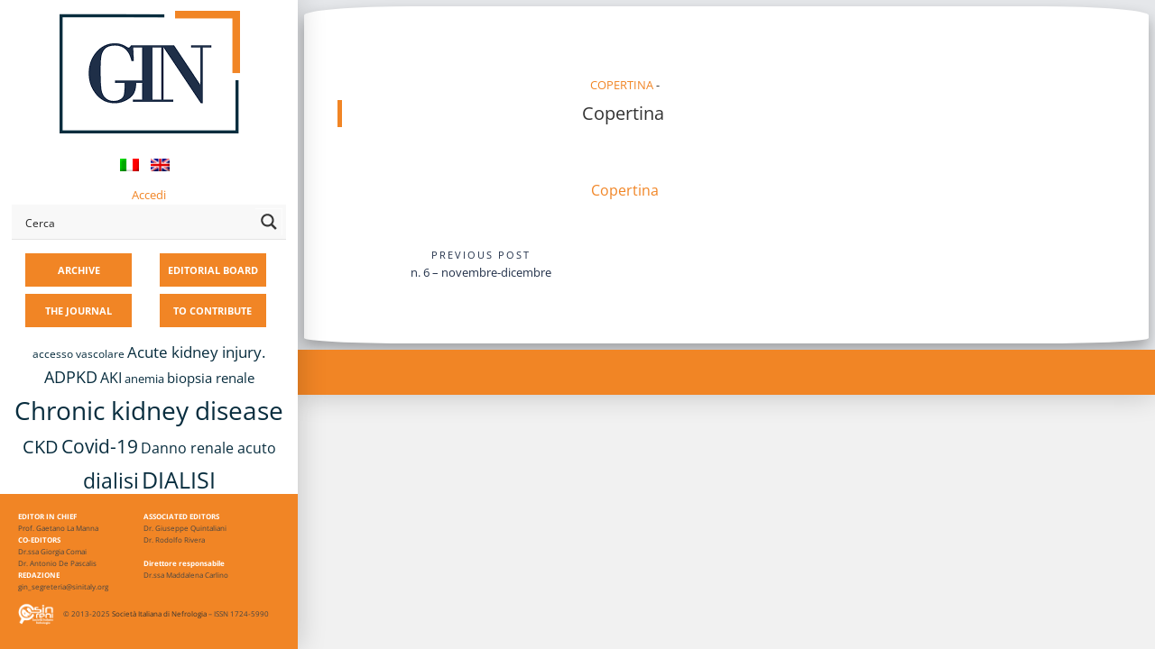

--- FILE ---
content_type: text/html; charset=UTF-8
request_url: https://giornaleitalianodinefrologia.it/en/giornale/n-6-novembre-dicembre-7/copertina/
body_size: 22673
content:

<!DOCTYPE html>
<html lang="en-US">
<head>

<meta name="viewport" content="width=device-width, initial-scale=1">
<meta name="theme-color" content="#f68524" />

<link rel="profile" href="https://gmpg.org/xfn/11">
<link rel="pingback" href="https://giornaleitalianodinefrologia.it/xmlrpc.php">

		<script type="text/javascript">
			(function(window) {
				window.dm_redirect_to = function(){
					if( "" ){
						window.location.href = "";
					}else{
						window.location.reload();
					}
				};
				var document = window.document;
				var url = 'https://sinitaly.org/dm-sso-endpoint/1769299871/?dm_action=domainmap-check-login-status&domain=giornaleitalianodinefrologia.it';
				var iframe = document.createElement('iframe');
				(iframe.frameElement || iframe).style.cssText =
						"width: 0; height: 0; border: 0";
				iframe.src = "javascript:false";
				var where = document.getElementsByTagName('script')[0];
				where.parentNode.insertBefore(iframe, where);
				var doc = iframe.contentWindow.document;
				doc.open().write('<body onload="'+
						'var js = document.createElement(\'script\');'+
						'js.src = \''+ url +'\';'+
						'document.body.appendChild(js);">');
				doc.close();

			}(parent.window));
		</script>
		<meta name='robots' content='index, follow, max-image-preview:large, max-snippet:-1, max-video-preview:-1' />
	<style>img:is([sizes="auto" i], [sizes^="auto," i]) { contain-intrinsic-size: 3000px 1500px }</style>
	
	<!-- This site is optimized with the Yoast SEO plugin v24.6 - https://yoast.com/wordpress/plugins/seo/ -->
	<title>Copertina - GIN</title>
	<link rel="canonical" href="https://giornaleitalianodinefrologia.it/en/giornale/n-6-novembre-dicembre-7/copertina/" />
	<meta property="og:locale" content="en_US" />
	<meta property="og:type" content="article" />
	<meta property="og:title" content="Copertina - GIN" />
	<meta property="og:description" content="Copertina" />
	<meta property="og:url" content="https://giornaleitalianodinefrologia.it/en/giornale/n-6-novembre-dicembre-7/copertina/" />
	<meta property="og:site_name" content="GIN" />
	<meta name="twitter:card" content="summary_large_image" />
	<script type="application/ld+json" class="yoast-schema-graph">{"@context":"https://schema.org","@graph":[{"@type":"WebPage","@id":"https://giornaleitalianodinefrologia.it/en/giornale/n-6-novembre-dicembre-7/copertina/","url":"https://giornaleitalianodinefrologia.it/en/giornale/n-6-novembre-dicembre-7/copertina/","name":"Copertina - GIN","isPartOf":{"@id":"https://giornaleitalianodinefrologia.it/en/#website"},"primaryImageOfPage":{"@id":"https://giornaleitalianodinefrologia.it/en/giornale/n-6-novembre-dicembre-7/copertina/#primaryimage"},"image":{"@id":"https://giornaleitalianodinefrologia.it/en/giornale/n-6-novembre-dicembre-7/copertina/#primaryimage"},"thumbnailUrl":"","datePublished":"2017-05-16T17:07:38+00:00","breadcrumb":{"@id":"https://giornaleitalianodinefrologia.it/en/giornale/n-6-novembre-dicembre-7/copertina/#breadcrumb"},"inLanguage":"en-US","potentialAction":[{"@type":"ReadAction","target":[["https://giornaleitalianodinefrologia.it/en/giornale/n-6-novembre-dicembre-7/copertina/"]]}]},{"@type":"BreadcrumbList","@id":"https://giornaleitalianodinefrologia.it/en/giornale/n-6-novembre-dicembre-7/copertina/#breadcrumb","itemListElement":[{"@type":"ListItem","position":1,"name":"Home","item":"https://giornaleitalianodinefrologia.it/en/"},{"@type":"ListItem","position":2,"name":"2002","item":"https://giornaleitalianodinefrologia.it/en/anno-giornale/2002/"},{"@type":"ListItem","position":3,"name":"n. 6 – novembre-dicembre","item":"https://giornaleitalianodinefrologia.it/en/giornale/n-6-novembre-dicembre-7/"},{"@type":"ListItem","position":4,"name":"Copertina"}]},{"@type":"WebSite","@id":"https://giornaleitalianodinefrologia.it/en/#website","url":"https://giornaleitalianodinefrologia.it/en/","name":"GIN","description":"Giornale Italiano di Nefrologia","potentialAction":[{"@type":"SearchAction","target":{"@type":"EntryPoint","urlTemplate":"https://giornaleitalianodinefrologia.it/en/?s={search_term_string}"},"query-input":{"@type":"PropertyValueSpecification","valueRequired":true,"valueName":"search_term_string"}}],"inLanguage":"en-US"}]}</script>
	<!-- / Yoast SEO plugin. -->


<link rel='dns-prefetch' href='//fonts.googleapis.com' />
<link rel="alternate" type="application/rss+xml" title="GIN &raquo; Feed" href="https://giornaleitalianodinefrologia.it/en/feed/" />
<link rel="alternate" type="application/rss+xml" title="GIN &raquo; Comments Feed" href="https://giornaleitalianodinefrologia.it/en/comments/feed/" />
<script type="text/javascript">
/* <![CDATA[ */
window._wpemojiSettings = {"baseUrl":"https:\/\/s.w.org\/images\/core\/emoji\/15.0.3\/72x72\/","ext":".png","svgUrl":"https:\/\/s.w.org\/images\/core\/emoji\/15.0.3\/svg\/","svgExt":".svg","source":{"concatemoji":"https:\/\/giornaleitalianodinefrologia.it\/wp-includes\/js\/wp-emoji-release.min.js?ver=6.7.4"}};
/*! This file is auto-generated */
!function(i,n){var o,s,e;function c(e){try{var t={supportTests:e,timestamp:(new Date).valueOf()};sessionStorage.setItem(o,JSON.stringify(t))}catch(e){}}function p(e,t,n){e.clearRect(0,0,e.canvas.width,e.canvas.height),e.fillText(t,0,0);var t=new Uint32Array(e.getImageData(0,0,e.canvas.width,e.canvas.height).data),r=(e.clearRect(0,0,e.canvas.width,e.canvas.height),e.fillText(n,0,0),new Uint32Array(e.getImageData(0,0,e.canvas.width,e.canvas.height).data));return t.every(function(e,t){return e===r[t]})}function u(e,t,n){switch(t){case"flag":return n(e,"\ud83c\udff3\ufe0f\u200d\u26a7\ufe0f","\ud83c\udff3\ufe0f\u200b\u26a7\ufe0f")?!1:!n(e,"\ud83c\uddfa\ud83c\uddf3","\ud83c\uddfa\u200b\ud83c\uddf3")&&!n(e,"\ud83c\udff4\udb40\udc67\udb40\udc62\udb40\udc65\udb40\udc6e\udb40\udc67\udb40\udc7f","\ud83c\udff4\u200b\udb40\udc67\u200b\udb40\udc62\u200b\udb40\udc65\u200b\udb40\udc6e\u200b\udb40\udc67\u200b\udb40\udc7f");case"emoji":return!n(e,"\ud83d\udc26\u200d\u2b1b","\ud83d\udc26\u200b\u2b1b")}return!1}function f(e,t,n){var r="undefined"!=typeof WorkerGlobalScope&&self instanceof WorkerGlobalScope?new OffscreenCanvas(300,150):i.createElement("canvas"),a=r.getContext("2d",{willReadFrequently:!0}),o=(a.textBaseline="top",a.font="600 32px Arial",{});return e.forEach(function(e){o[e]=t(a,e,n)}),o}function t(e){var t=i.createElement("script");t.src=e,t.defer=!0,i.head.appendChild(t)}"undefined"!=typeof Promise&&(o="wpEmojiSettingsSupports",s=["flag","emoji"],n.supports={everything:!0,everythingExceptFlag:!0},e=new Promise(function(e){i.addEventListener("DOMContentLoaded",e,{once:!0})}),new Promise(function(t){var n=function(){try{var e=JSON.parse(sessionStorage.getItem(o));if("object"==typeof e&&"number"==typeof e.timestamp&&(new Date).valueOf()<e.timestamp+604800&&"object"==typeof e.supportTests)return e.supportTests}catch(e){}return null}();if(!n){if("undefined"!=typeof Worker&&"undefined"!=typeof OffscreenCanvas&&"undefined"!=typeof URL&&URL.createObjectURL&&"undefined"!=typeof Blob)try{var e="postMessage("+f.toString()+"("+[JSON.stringify(s),u.toString(),p.toString()].join(",")+"));",r=new Blob([e],{type:"text/javascript"}),a=new Worker(URL.createObjectURL(r),{name:"wpTestEmojiSupports"});return void(a.onmessage=function(e){c(n=e.data),a.terminate(),t(n)})}catch(e){}c(n=f(s,u,p))}t(n)}).then(function(e){for(var t in e)n.supports[t]=e[t],n.supports.everything=n.supports.everything&&n.supports[t],"flag"!==t&&(n.supports.everythingExceptFlag=n.supports.everythingExceptFlag&&n.supports[t]);n.supports.everythingExceptFlag=n.supports.everythingExceptFlag&&!n.supports.flag,n.DOMReady=!1,n.readyCallback=function(){n.DOMReady=!0}}).then(function(){return e}).then(function(){var e;n.supports.everything||(n.readyCallback(),(e=n.source||{}).concatemoji?t(e.concatemoji):e.wpemoji&&e.twemoji&&(t(e.twemoji),t(e.wpemoji)))}))}((window,document),window._wpemojiSettings);
/* ]]> */
</script>
<style id='wp-emoji-styles-inline-css' type='text/css'>

	img.wp-smiley, img.emoji {
		display: inline !important;
		border: none !important;
		box-shadow: none !important;
		height: 1em !important;
		width: 1em !important;
		margin: 0 0.07em !important;
		vertical-align: -0.1em !important;
		background: none !important;
		padding: 0 !important;
	}
</style>
<link rel='stylesheet' id='wp-block-library-css' href='https://giornaleitalianodinefrologia.it/wp-includes/css/dist/block-library/style.min.css?x16320&amp;ver=6.7.4' type='text/css' media='all' />
<link rel='stylesheet' id='mediaelement-css' href='https://giornaleitalianodinefrologia.it/wp-includes/js/mediaelement/mediaelementplayer-legacy.min.css?x16320&amp;ver=4.2.17' type='text/css' media='all' />
<link rel='stylesheet' id='wp-mediaelement-css' href='https://giornaleitalianodinefrologia.it/wp-includes/js/mediaelement/wp-mediaelement.min.css?x16320&amp;ver=6.7.4' type='text/css' media='all' />
<link rel='stylesheet' id='view_editor_gutenberg_frontend_assets-css' href='https://giornaleitalianodinefrologia.it/wp-content/plugins/wp-views/public/css/views-frontend.css?x16320&amp;ver=3.6.18' type='text/css' media='all' />
<style id='view_editor_gutenberg_frontend_assets-inline-css' type='text/css'>
.wpv-sort-list-dropdown.wpv-sort-list-dropdown-style-default > span.wpv-sort-list,.wpv-sort-list-dropdown.wpv-sort-list-dropdown-style-default .wpv-sort-list-item {border-color: #cdcdcd;}.wpv-sort-list-dropdown.wpv-sort-list-dropdown-style-default .wpv-sort-list-item a {color: #444;background-color: #fff;}.wpv-sort-list-dropdown.wpv-sort-list-dropdown-style-default a:hover,.wpv-sort-list-dropdown.wpv-sort-list-dropdown-style-default a:focus {color: #000;background-color: #eee;}.wpv-sort-list-dropdown.wpv-sort-list-dropdown-style-default .wpv-sort-list-item.wpv-sort-list-current a {color: #000;background-color: #eee;}
.wpv-sort-list-dropdown.wpv-sort-list-dropdown-style-default > span.wpv-sort-list,.wpv-sort-list-dropdown.wpv-sort-list-dropdown-style-default .wpv-sort-list-item {border-color: #cdcdcd;}.wpv-sort-list-dropdown.wpv-sort-list-dropdown-style-default .wpv-sort-list-item a {color: #444;background-color: #fff;}.wpv-sort-list-dropdown.wpv-sort-list-dropdown-style-default a:hover,.wpv-sort-list-dropdown.wpv-sort-list-dropdown-style-default a:focus {color: #000;background-color: #eee;}.wpv-sort-list-dropdown.wpv-sort-list-dropdown-style-default .wpv-sort-list-item.wpv-sort-list-current a {color: #000;background-color: #eee;}.wpv-sort-list-dropdown.wpv-sort-list-dropdown-style-grey > span.wpv-sort-list,.wpv-sort-list-dropdown.wpv-sort-list-dropdown-style-grey .wpv-sort-list-item {border-color: #cdcdcd;}.wpv-sort-list-dropdown.wpv-sort-list-dropdown-style-grey .wpv-sort-list-item a {color: #444;background-color: #eeeeee;}.wpv-sort-list-dropdown.wpv-sort-list-dropdown-style-grey a:hover,.wpv-sort-list-dropdown.wpv-sort-list-dropdown-style-grey a:focus {color: #000;background-color: #e5e5e5;}.wpv-sort-list-dropdown.wpv-sort-list-dropdown-style-grey .wpv-sort-list-item.wpv-sort-list-current a {color: #000;background-color: #e5e5e5;}
.wpv-sort-list-dropdown.wpv-sort-list-dropdown-style-default > span.wpv-sort-list,.wpv-sort-list-dropdown.wpv-sort-list-dropdown-style-default .wpv-sort-list-item {border-color: #cdcdcd;}.wpv-sort-list-dropdown.wpv-sort-list-dropdown-style-default .wpv-sort-list-item a {color: #444;background-color: #fff;}.wpv-sort-list-dropdown.wpv-sort-list-dropdown-style-default a:hover,.wpv-sort-list-dropdown.wpv-sort-list-dropdown-style-default a:focus {color: #000;background-color: #eee;}.wpv-sort-list-dropdown.wpv-sort-list-dropdown-style-default .wpv-sort-list-item.wpv-sort-list-current a {color: #000;background-color: #eee;}.wpv-sort-list-dropdown.wpv-sort-list-dropdown-style-grey > span.wpv-sort-list,.wpv-sort-list-dropdown.wpv-sort-list-dropdown-style-grey .wpv-sort-list-item {border-color: #cdcdcd;}.wpv-sort-list-dropdown.wpv-sort-list-dropdown-style-grey .wpv-sort-list-item a {color: #444;background-color: #eeeeee;}.wpv-sort-list-dropdown.wpv-sort-list-dropdown-style-grey a:hover,.wpv-sort-list-dropdown.wpv-sort-list-dropdown-style-grey a:focus {color: #000;background-color: #e5e5e5;}.wpv-sort-list-dropdown.wpv-sort-list-dropdown-style-grey .wpv-sort-list-item.wpv-sort-list-current a {color: #000;background-color: #e5e5e5;}.wpv-sort-list-dropdown.wpv-sort-list-dropdown-style-blue > span.wpv-sort-list,.wpv-sort-list-dropdown.wpv-sort-list-dropdown-style-blue .wpv-sort-list-item {border-color: #0099cc;}.wpv-sort-list-dropdown.wpv-sort-list-dropdown-style-blue .wpv-sort-list-item a {color: #444;background-color: #cbddeb;}.wpv-sort-list-dropdown.wpv-sort-list-dropdown-style-blue a:hover,.wpv-sort-list-dropdown.wpv-sort-list-dropdown-style-blue a:focus {color: #000;background-color: #95bedd;}.wpv-sort-list-dropdown.wpv-sort-list-dropdown-style-blue .wpv-sort-list-item.wpv-sort-list-current a {color: #000;background-color: #95bedd;}
</style>
<style id='classic-theme-styles-inline-css' type='text/css'>
/*! This file is auto-generated */
.wp-block-button__link{color:#fff;background-color:#32373c;border-radius:9999px;box-shadow:none;text-decoration:none;padding:calc(.667em + 2px) calc(1.333em + 2px);font-size:1.125em}.wp-block-file__button{background:#32373c;color:#fff;text-decoration:none}
</style>
<style id='global-styles-inline-css' type='text/css'>
:root{--wp--preset--aspect-ratio--square: 1;--wp--preset--aspect-ratio--4-3: 4/3;--wp--preset--aspect-ratio--3-4: 3/4;--wp--preset--aspect-ratio--3-2: 3/2;--wp--preset--aspect-ratio--2-3: 2/3;--wp--preset--aspect-ratio--16-9: 16/9;--wp--preset--aspect-ratio--9-16: 9/16;--wp--preset--color--black: #000000;--wp--preset--color--cyan-bluish-gray: #abb8c3;--wp--preset--color--white: #ffffff;--wp--preset--color--pale-pink: #f78da7;--wp--preset--color--vivid-red: #cf2e2e;--wp--preset--color--luminous-vivid-orange: #ff6900;--wp--preset--color--luminous-vivid-amber: #fcb900;--wp--preset--color--light-green-cyan: #7bdcb5;--wp--preset--color--vivid-green-cyan: #00d084;--wp--preset--color--pale-cyan-blue: #8ed1fc;--wp--preset--color--vivid-cyan-blue: #0693e3;--wp--preset--color--vivid-purple: #9b51e0;--wp--preset--gradient--vivid-cyan-blue-to-vivid-purple: linear-gradient(135deg,rgba(6,147,227,1) 0%,rgb(155,81,224) 100%);--wp--preset--gradient--light-green-cyan-to-vivid-green-cyan: linear-gradient(135deg,rgb(122,220,180) 0%,rgb(0,208,130) 100%);--wp--preset--gradient--luminous-vivid-amber-to-luminous-vivid-orange: linear-gradient(135deg,rgba(252,185,0,1) 0%,rgba(255,105,0,1) 100%);--wp--preset--gradient--luminous-vivid-orange-to-vivid-red: linear-gradient(135deg,rgba(255,105,0,1) 0%,rgb(207,46,46) 100%);--wp--preset--gradient--very-light-gray-to-cyan-bluish-gray: linear-gradient(135deg,rgb(238,238,238) 0%,rgb(169,184,195) 100%);--wp--preset--gradient--cool-to-warm-spectrum: linear-gradient(135deg,rgb(74,234,220) 0%,rgb(151,120,209) 20%,rgb(207,42,186) 40%,rgb(238,44,130) 60%,rgb(251,105,98) 80%,rgb(254,248,76) 100%);--wp--preset--gradient--blush-light-purple: linear-gradient(135deg,rgb(255,206,236) 0%,rgb(152,150,240) 100%);--wp--preset--gradient--blush-bordeaux: linear-gradient(135deg,rgb(254,205,165) 0%,rgb(254,45,45) 50%,rgb(107,0,62) 100%);--wp--preset--gradient--luminous-dusk: linear-gradient(135deg,rgb(255,203,112) 0%,rgb(199,81,192) 50%,rgb(65,88,208) 100%);--wp--preset--gradient--pale-ocean: linear-gradient(135deg,rgb(255,245,203) 0%,rgb(182,227,212) 50%,rgb(51,167,181) 100%);--wp--preset--gradient--electric-grass: linear-gradient(135deg,rgb(202,248,128) 0%,rgb(113,206,126) 100%);--wp--preset--gradient--midnight: linear-gradient(135deg,rgb(2,3,129) 0%,rgb(40,116,252) 100%);--wp--preset--font-size--small: 13px;--wp--preset--font-size--medium: 20px;--wp--preset--font-size--large: 36px;--wp--preset--font-size--x-large: 42px;--wp--preset--spacing--20: 0.44rem;--wp--preset--spacing--30: 0.67rem;--wp--preset--spacing--40: 1rem;--wp--preset--spacing--50: 1.5rem;--wp--preset--spacing--60: 2.25rem;--wp--preset--spacing--70: 3.38rem;--wp--preset--spacing--80: 5.06rem;--wp--preset--shadow--natural: 6px 6px 9px rgba(0, 0, 0, 0.2);--wp--preset--shadow--deep: 12px 12px 50px rgba(0, 0, 0, 0.4);--wp--preset--shadow--sharp: 6px 6px 0px rgba(0, 0, 0, 0.2);--wp--preset--shadow--outlined: 6px 6px 0px -3px rgba(255, 255, 255, 1), 6px 6px rgba(0, 0, 0, 1);--wp--preset--shadow--crisp: 6px 6px 0px rgba(0, 0, 0, 1);}:where(.is-layout-flex){gap: 0.5em;}:where(.is-layout-grid){gap: 0.5em;}body .is-layout-flex{display: flex;}.is-layout-flex{flex-wrap: wrap;align-items: center;}.is-layout-flex > :is(*, div){margin: 0;}body .is-layout-grid{display: grid;}.is-layout-grid > :is(*, div){margin: 0;}:where(.wp-block-columns.is-layout-flex){gap: 2em;}:where(.wp-block-columns.is-layout-grid){gap: 2em;}:where(.wp-block-post-template.is-layout-flex){gap: 1.25em;}:where(.wp-block-post-template.is-layout-grid){gap: 1.25em;}.has-black-color{color: var(--wp--preset--color--black) !important;}.has-cyan-bluish-gray-color{color: var(--wp--preset--color--cyan-bluish-gray) !important;}.has-white-color{color: var(--wp--preset--color--white) !important;}.has-pale-pink-color{color: var(--wp--preset--color--pale-pink) !important;}.has-vivid-red-color{color: var(--wp--preset--color--vivid-red) !important;}.has-luminous-vivid-orange-color{color: var(--wp--preset--color--luminous-vivid-orange) !important;}.has-luminous-vivid-amber-color{color: var(--wp--preset--color--luminous-vivid-amber) !important;}.has-light-green-cyan-color{color: var(--wp--preset--color--light-green-cyan) !important;}.has-vivid-green-cyan-color{color: var(--wp--preset--color--vivid-green-cyan) !important;}.has-pale-cyan-blue-color{color: var(--wp--preset--color--pale-cyan-blue) !important;}.has-vivid-cyan-blue-color{color: var(--wp--preset--color--vivid-cyan-blue) !important;}.has-vivid-purple-color{color: var(--wp--preset--color--vivid-purple) !important;}.has-black-background-color{background-color: var(--wp--preset--color--black) !important;}.has-cyan-bluish-gray-background-color{background-color: var(--wp--preset--color--cyan-bluish-gray) !important;}.has-white-background-color{background-color: var(--wp--preset--color--white) !important;}.has-pale-pink-background-color{background-color: var(--wp--preset--color--pale-pink) !important;}.has-vivid-red-background-color{background-color: var(--wp--preset--color--vivid-red) !important;}.has-luminous-vivid-orange-background-color{background-color: var(--wp--preset--color--luminous-vivid-orange) !important;}.has-luminous-vivid-amber-background-color{background-color: var(--wp--preset--color--luminous-vivid-amber) !important;}.has-light-green-cyan-background-color{background-color: var(--wp--preset--color--light-green-cyan) !important;}.has-vivid-green-cyan-background-color{background-color: var(--wp--preset--color--vivid-green-cyan) !important;}.has-pale-cyan-blue-background-color{background-color: var(--wp--preset--color--pale-cyan-blue) !important;}.has-vivid-cyan-blue-background-color{background-color: var(--wp--preset--color--vivid-cyan-blue) !important;}.has-vivid-purple-background-color{background-color: var(--wp--preset--color--vivid-purple) !important;}.has-black-border-color{border-color: var(--wp--preset--color--black) !important;}.has-cyan-bluish-gray-border-color{border-color: var(--wp--preset--color--cyan-bluish-gray) !important;}.has-white-border-color{border-color: var(--wp--preset--color--white) !important;}.has-pale-pink-border-color{border-color: var(--wp--preset--color--pale-pink) !important;}.has-vivid-red-border-color{border-color: var(--wp--preset--color--vivid-red) !important;}.has-luminous-vivid-orange-border-color{border-color: var(--wp--preset--color--luminous-vivid-orange) !important;}.has-luminous-vivid-amber-border-color{border-color: var(--wp--preset--color--luminous-vivid-amber) !important;}.has-light-green-cyan-border-color{border-color: var(--wp--preset--color--light-green-cyan) !important;}.has-vivid-green-cyan-border-color{border-color: var(--wp--preset--color--vivid-green-cyan) !important;}.has-pale-cyan-blue-border-color{border-color: var(--wp--preset--color--pale-cyan-blue) !important;}.has-vivid-cyan-blue-border-color{border-color: var(--wp--preset--color--vivid-cyan-blue) !important;}.has-vivid-purple-border-color{border-color: var(--wp--preset--color--vivid-purple) !important;}.has-vivid-cyan-blue-to-vivid-purple-gradient-background{background: var(--wp--preset--gradient--vivid-cyan-blue-to-vivid-purple) !important;}.has-light-green-cyan-to-vivid-green-cyan-gradient-background{background: var(--wp--preset--gradient--light-green-cyan-to-vivid-green-cyan) !important;}.has-luminous-vivid-amber-to-luminous-vivid-orange-gradient-background{background: var(--wp--preset--gradient--luminous-vivid-amber-to-luminous-vivid-orange) !important;}.has-luminous-vivid-orange-to-vivid-red-gradient-background{background: var(--wp--preset--gradient--luminous-vivid-orange-to-vivid-red) !important;}.has-very-light-gray-to-cyan-bluish-gray-gradient-background{background: var(--wp--preset--gradient--very-light-gray-to-cyan-bluish-gray) !important;}.has-cool-to-warm-spectrum-gradient-background{background: var(--wp--preset--gradient--cool-to-warm-spectrum) !important;}.has-blush-light-purple-gradient-background{background: var(--wp--preset--gradient--blush-light-purple) !important;}.has-blush-bordeaux-gradient-background{background: var(--wp--preset--gradient--blush-bordeaux) !important;}.has-luminous-dusk-gradient-background{background: var(--wp--preset--gradient--luminous-dusk) !important;}.has-pale-ocean-gradient-background{background: var(--wp--preset--gradient--pale-ocean) !important;}.has-electric-grass-gradient-background{background: var(--wp--preset--gradient--electric-grass) !important;}.has-midnight-gradient-background{background: var(--wp--preset--gradient--midnight) !important;}.has-small-font-size{font-size: var(--wp--preset--font-size--small) !important;}.has-medium-font-size{font-size: var(--wp--preset--font-size--medium) !important;}.has-large-font-size{font-size: var(--wp--preset--font-size--large) !important;}.has-x-large-font-size{font-size: var(--wp--preset--font-size--x-large) !important;}
:where(.wp-block-post-template.is-layout-flex){gap: 1.25em;}:where(.wp-block-post-template.is-layout-grid){gap: 1.25em;}
:where(.wp-block-columns.is-layout-flex){gap: 2em;}:where(.wp-block-columns.is-layout-grid){gap: 2em;}
:root :where(.wp-block-pullquote){font-size: 1.5em;line-height: 1.6;}
</style>
<link rel='stylesheet' id='responsive-lightbox-swipebox-css' href='https://giornaleitalianodinefrologia.it/wp-content/plugins/responsive-lightbox/assets/swipebox/swipebox.min.css?x16320&amp;ver=2.5.0' type='text/css' media='all' />
<link rel='stylesheet' id='ez-toc-css' href='https://giornaleitalianodinefrologia.it/wp-content/plugins/easy-table-of-contents/assets/css/screen.min.css?x16320&amp;ver=2.0.71' type='text/css' media='all' />
<style id='ez-toc-inline-css' type='text/css'>
div#ez-toc-container .ez-toc-title {font-size: 120%;}div#ez-toc-container .ez-toc-title {font-weight: 500;}div#ez-toc-container ul li {font-size: 95%;}div#ez-toc-container ul li {font-weight: 500;}div#ez-toc-container nav ul ul li {font-size: 90%;}
.ez-toc-container-direction {direction: ltr;}.ez-toc-counter ul{counter-reset: item ;}.ez-toc-counter nav ul li a::before {content: counters(item, '.', decimal) '. ';display: inline-block;counter-increment: item;flex-grow: 0;flex-shrink: 0;margin-right: .2em; float: left; }.ez-toc-widget-direction {direction: ltr;}.ez-toc-widget-container ul{counter-reset: item ;}.ez-toc-widget-container nav ul li a::before {content: counters(item, '.', decimal) '. ';display: inline-block;counter-increment: item;flex-grow: 0;flex-shrink: 0;margin-right: .2em; float: left; }
</style>
<link rel='stylesheet' id='wpmu-wpmu-html-3-min-css-css' href='https://giornaleitalianodinefrologia.it/wp-content/plugins/membership-pro/lib/wpmu-lib/css/wpmu-html.3.min.css?x16320&amp;ver=6.7.4' type='text/css' media='all' />
<link rel='stylesheet' id='ms-styles-css' href='https://giornaleitalianodinefrologia.it/wp-content/plugins/membership-pro/app/assets/css/ms-public.min.css?x16320&amp;ver=1.1.5' type='text/css' media='all' />
<link rel='stylesheet' id='fontAwesome-css' href='https://giornaleitalianodinefrologia.it/wp-content/themes/morphology/css/font-awesome.min.css?x16320&amp;ver=4.4.0' type='text/css' media='all' />
<link rel='stylesheet' id='bootstrap-css' href='https://giornaleitalianodinefrologia.it/wp-content/themes/morphology/css/bootstrap.min.css?x16320&amp;ver=4.0.0' type='text/css' media='all' />
<link rel='stylesheet' id='chld_thm_cfg_parent-css' href='https://giornaleitalianodinefrologia.it/wp-content/themes/morphology/style.css?x16320&amp;ver=6.7.4' type='text/css' media='all' />
<link rel='stylesheet' id='chld_thm_cfg_parent_child-css' href='https://giornaleitalianodinefrologia.it/wp-content/themes/morphology/../morphology-child/style.css?x16320&amp;ver=6.7.4' type='text/css' media='all' />
<link rel='stylesheet' id='morphology-fonts-css' href='https://fonts.googleapis.com/css?family=Open+Sans%3A300%2C400%2C600%2C700&#038;subset=latin%2Clatin-ext' type='text/css' media='all' />
<link rel='stylesheet' id='morphology-style-css' href='https://giornaleitalianodinefrologia.it/wp-content/themes/morphology-child-gin/style.css?x16320&amp;ver=6.7.4' type='text/css' media='all' />
<style id='morphology-style-inline-css' type='text/css'>
html { font-size: 100%;}
body {background-color:#f1f1f1; color:#333; }
.page .site-main, .single .site-main, .search .site-main, .woocommerce .site-main {background-color:#fff; }
body {font-size: 0.813rem;}	
	.site-title {font-size: 1.5rem;}
	h1 {font-size: 1.938rem;}
	h2 {font-size: 1.75rem;}
	h3 {font-size: 1.375rem;}
	h4 {font-size: 1.25rem;}
	h5 {font-size: 1rem;}
	h6 {font-size: 0.875rem;}	
	.blog .entry-title, .archive .entry-title {font-size: 1.75rem;}
	.widget {font-size: 0.813rem;}
	.widget-title {font-size: 1.375rem;}
	#sidebar-bottom .widget-title {font-size: 1.25rem;}
	.main-navigation {font-size: 0.813rem;}
	.main-navigation ul ul {font-size: 0.813rem;}
#sidebar-banner {border-color:#eee; }
.pagination {background-color:#f1f1f1; }
		.pagination a, .pagination a:visited {color:#333; }
		.pagination a:hover {color:#b8a138; }
.blogstyle6 .date-box {background-color:#beb27a; color:#fff; }
h1, h2, h3, h4, h5, h6 {color:#333; }
		.blog .entry-title a, .blog .entry-title a:visited {color:#333; }
		.blog .entry-title a:hover {color:#b8a138; }
.featured {color:#c5b256; }
blockquote {border-color:#b7aa6f; color:#b7aa6f; }
#sidebar-bottom .widget-title {color:#fff; }
#footer-wrapper {background-color:#191a1c; }
		#footer-wrapper, #footer-wrapper .widget-title, #footer-wrapper a:hover, #footer-menu li:after {color:#c2c2c2; }
#footer-wrapper a, #footer-wrapper a:visited {color:#beb27a; }
a, a:visited {color:#b8a138; }
		a:hover {color:#333; }
		.widget li, .widget .tagcloud a {border-color:#e6e6e6; }
		.entry-meta, .entry-meta a, .entry-meta a:visited, .entry-meta span:after {color:#919191; }
#sidebar-bottom, #sidebar-bottom a, #sidebar-bottom a:visited {color:#ccc; }
		#sidebar-bottom a:hover {color:#cec499; }
		#sidebar-bottom li, #sidebar-bottom .widget .tagcloud a {border-color:#444; }
.sidebar {background-color:#fff; }
#site-branding {background-color: ;}
.sidebar {background-size: auto; background-position: bottom; background-repeat: no-repeat; }
.site-title, .site-title a, .site-title a:visited {color:#000; }
.site-description {color:#797d82; }
.sidebar .site-info {color:#333; }
.sidebar .social-icons a {background-color:#beb27a; color:#fff;}
		.sidebar .social-icons a:hover {background-color:#626466; color:#fff;}
#footer-wrapper .social-icons a, #footer-wrapper .social-icons a:visited {background-color:#beb27a; color:#fff;}
		#footer-wrapper .social-icons a:hover {background-color:#626466; color:#fff;}
.widget .button-search {background-color:#beb27a; color:#fff }
button, input[type="button"], input[type="submit"], input[type="reset"],.btn {background-color:#fff; color:#505050; border-color:#c4c4c4 }
button:hover, input[type="button"]:hover, input[type="submit"]:hover, input[type="reset"]:hover,.btn:hover {background-color:#303030; color:#f3f3f3; border-color:#303030 }
.more-link, .more-link:visited {background-color:#fff; border-color:#cbcbcb }
		.more-link .read-more-icon {color:#787878; }
.more-link:hover {background-color:#beb27a; border-color:#beb27a }
		.more-link:hover .read-more-icon {color:#fff; }
.menu-toggle {background-color:#3f3f3f; color:#fff; }
.menu-toggle:active,.menu-toggle:focus,.menu-toggle:hover {background-color:#535353; color:#fff; }
.main-navigation.toggled-on .nav-menu {background-color:#000; }
		.main-navigation.toggled-on li a, .main-navigation.toggled-on li.home a { color:#fff}
		.main-navigation.toggled-on li { border-color:#2a2a2a}
.main-navigation.toggled-on li.home a:hover,
		.main-navigation.toggled-on a:hover,
		.main-navigation.toggled-on .current-menu-item > a,	
		.main-navigation.toggled-on .current-menu-item > a,
		.main-navigatio.toggled-onn .current-menu-ancestor > a {color:#b8a138 }
.main-navigation ul li a, .main-navigation ul li.home a {color:#000; }
		.main-navigation ul li ul li { background-color:#000;}
		.main-navigation ul li ul li a { color:#fff}
.main-navigation li.home a:hover,
		.main-navigation a:hover,
		.main-navigation .current-menu-item > a,	
		.main-navigation .current-menu-item > a,
		.main-navigation .current-menu-ancestor > a {color:#b8a138; }
.gallery .gallery-caption {background-color:#beb27a; color:#fff; }
.image-post .text-holder:hover {background-color:#beb27a;}
		.format-image .featured,
		.image-post .entry-title a,
		.image-post .entry-meta, 
		.image-post .entry-meta a, 
		.image-post .entry-meta a:visited,
		.image-post .entry-meta span:after {color:#fff; }
#landing-half-left {background-color:#fff; }
#landing-button {border-color:#686e72; color:#686e72;   }
		#landing-button:hover {border-color:#b8a138; color:#b8a138;   }
#landing-page-title, #landing-page-title a, #landing-page-title a:visited {color:#fff; }
		#landing-site-description {color:#686e72; }
@media (min-width: 68em) {
			#landing-half-left {width: 40%;}}
@media (min-width: 48em) {
			.sidebar {width: 30%;}
			.site-content {margin-left: 30%;}}
@media (min-width: 68em) {
			.sidebar {width: 18%;}
			.site-content {margin-left: 18%;}}
#error-overlay, #error-title {color:#fff; }
		#error-button a, #error-button a:visited {background-color:#beb27a; color:#fff;}
#error-button a:hover {background-color:#fff; color:#333;}
.attachment .featured-image-wrapper {background-color:#212121;}
#image-navigation a,#image-navigation a:visited {color:#beb27a;}

</style>
<script type="text/javascript" src="https://giornaleitalianodinefrologia.it/wp-content/plugins/wp-views/vendor/toolset/common-es/public/toolset-common-es-frontend.js?x16320&amp;ver=174000" id="toolset-common-es-frontend-js"></script>
<script type="text/javascript" src="https://giornaleitalianodinefrologia.it/wp-includes/js/jquery/jquery.min.js?x16320&amp;ver=3.7.1" id="jquery-core-js"></script>
<script type="text/javascript" src="https://giornaleitalianodinefrologia.it/wp-includes/js/jquery/jquery-migrate.min.js?x16320&amp;ver=3.4.1" id="jquery-migrate-js"></script>
<script type="text/javascript" src="https://giornaleitalianodinefrologia.it/wp-content/plugins/responsive-lightbox/assets/infinitescroll/infinite-scroll.pkgd.min.js?x16320&amp;ver=6.7.4" id="responsive-lightbox-infinite-scroll-js"></script>
<script type="text/javascript" src="https://giornaleitalianodinefrologia.it/wp-content/plugins/membership-pro/app/assets/js/jquery.m2.validate.min.js?x16320&amp;ver=1.1.5" id="jquery-validate-js"></script>
<script type="text/javascript" src="https://giornaleitalianodinefrologia.it/wp-content/plugins/membership-pro/app/assets/js/ms-public.min.js?x16320&amp;ver=1.1.5" id="ms-public-js"></script>
<link rel="https://api.w.org/" href="https://giornaleitalianodinefrologia.it/en/wp-json/" /><link rel="alternate" title="JSON" type="application/json" href="https://giornaleitalianodinefrologia.it/en/wp-json/wp/v2/media/2031" /><link rel="EditURI" type="application/rsd+xml" title="RSD" href="https://giornaleitalianodinefrologia.it/xmlrpc.php?rsd" />
<meta name="generator" content="WordPress 6.7.4" />
<link rel='shortlink' href='https://giornaleitalianodinefrologia.it/en/?p=2031' />
<link rel="alternate" title="oEmbed (JSON)" type="application/json+oembed" href="https://giornaleitalianodinefrologia.it/en/wp-json/oembed/1.0/embed?url=https%3A%2F%2Fgiornaleitalianodinefrologia.it%2Fen%2Fgiornale%2Fn-6-novembre-dicembre-7%2Fcopertina%2F" />
<link rel="alternate" title="oEmbed (XML)" type="text/xml+oembed" href="https://giornaleitalianodinefrologia.it/en/wp-json/oembed/1.0/embed?url=https%3A%2F%2Fgiornaleitalianodinefrologia.it%2Fen%2Fgiornale%2Fn-6-novembre-dicembre-7%2Fcopertina%2F&#038;format=xml" />
<style>
.qtranxs_flag_it {background-image: url(https://giornaleitalianodinefrologia.it/wp-content/plugins/qtranslate-xt-3.13.0/flags/it.png); background-repeat: no-repeat;}
.qtranxs_flag_en {background-image: url(https://giornaleitalianodinefrologia.it/wp-content/plugins/qtranslate-xt-3.13.0/flags/gb.png); background-repeat: no-repeat;}
</style>
<link hreflang="it" href="https://giornaleitalianodinefrologia.it/it/giornale/n-6-novembre-dicembre-7/copertina/" rel="alternate" />
<link hreflang="en" href="https://giornaleitalianodinefrologia.it/en/giornale/n-6-novembre-dicembre-7/copertina/" rel="alternate" />
<link hreflang="x-default" href="https://giornaleitalianodinefrologia.it/giornale/n-6-novembre-dicembre-7/copertina/" rel="alternate" />
<meta name="generator" content="qTranslate-XT 3.13.0" />
 <script> window.addEventListener("load",function(){ var c={script:false,link:false}; function ls(s) { if(!['script','link'].includes(s)||c[s]){return;}c[s]=true; var d=document,f=d.getElementsByTagName(s)[0],j=d.createElement(s); if(s==='script'){j.async=true;j.src='https://giornaleitalianodinefrologia.it/wp-content/plugins/wp-views/vendor/toolset/blocks/public/js/frontend.js?x16320&amp;v=1.6.14';}else{ j.rel='stylesheet';j.href='https://giornaleitalianodinefrologia.it/wp-content/plugins/wp-views/vendor/toolset/blocks/public/css/style.css?x16320&amp;v=1.6.14';} f.parentNode.insertBefore(j, f); }; function ex(){ls('script');ls('link')} window.addEventListener("scroll", ex, {once: true}); if (('IntersectionObserver' in window) && ('IntersectionObserverEntry' in window) && ('intersectionRatio' in window.IntersectionObserverEntry.prototype)) { var i = 0, fb = document.querySelectorAll("[class^='tb-']"), o = new IntersectionObserver(es => { es.forEach(e => { o.unobserve(e.target); if (e.intersectionRatio > 0) { ex();o.disconnect();}else{ i++;if(fb.length>i){o.observe(fb[i])}} }) }); if (fb.length) { o.observe(fb[i]) } } }) </script>
	<noscript>
		<link rel="stylesheet" href="https://giornaleitalianodinefrologia.it/wp-content/plugins/wp-views/vendor/toolset/blocks/public/css/style.css?x16320">
	</noscript>		<style type="text/css">
		#wpadminbar .ms-test-memberships{
			color:#f0f0f0;
			background-color: #0073aa;
			font-size: 10px !important;
		}
		</style>
		<link rel="icon" href="https://giornaleitalianodinefrologia.it/wp-content/uploads/sites/3/2020/02/Logo-GIN-blu-1.png?x16320" sizes="32x32" />
<link rel="icon" href="https://giornaleitalianodinefrologia.it/wp-content/uploads/sites/3/2020/02/Logo-GIN-blu-1.png?x16320" sizes="192x192" />
<link rel="apple-touch-icon" href="https://giornaleitalianodinefrologia.it/wp-content/uploads/sites/3/2020/02/Logo-GIN-blu-1.png?x16320" />
<meta name="msapplication-TileImage" content="https://giornaleitalianodinefrologia.it/wp-content/uploads/sites/3/2020/02/Logo-GIN-blu-1.png" />
		<style type="text/css" id="wp-custom-css">
			

.curl {	display: none;}
.tagcloud a {
    color: #082d3e !important;
}
article h6{color: #f18525 !important;
    text-align: left;
    text-transform: inherit;
    font-size: 0.813rem;
    line-height: 1.2;}
span.picc:after {
    content: " ";
}		</style>
		<link rel="stylesheet" id="asp-basic" href="https://giornaleitalianodinefrologia.it/wp-content/cache/asp/style.basic-ho-is-po-no-au-co-au-se.css?x16320&amp;mq=3IfW3M" media="all" /><style id='asp-instance-1'>div[id*='ajaxsearchpro1_'] div.asp_loader,div[id*='ajaxsearchpro1_'] div.asp_loader *{box-sizing:border-box !important;margin:0;padding:0;box-shadow:none}div[id*='ajaxsearchpro1_'] div.asp_loader{box-sizing:border-box;display:flex;flex:0 1 auto;flex-direction:column;flex-grow:0;flex-shrink:0;flex-basis:28px;max-width:100%;max-height:100%;align-items:center;justify-content:center}div[id*='ajaxsearchpro1_'] div.asp_loader-inner{width:100%;margin:0 auto;text-align:center;height:100%}@-webkit-keyframes rotate-simple{0%{-webkit-transform:rotate(0deg);transform:rotate(0deg)}50%{-webkit-transform:rotate(180deg);transform:rotate(180deg)}100%{-webkit-transform:rotate(360deg);transform:rotate(360deg)}}@keyframes rotate-simple{0%{-webkit-transform:rotate(0deg);transform:rotate(0deg)}50%{-webkit-transform:rotate(180deg);transform:rotate(180deg)}100%{-webkit-transform:rotate(360deg);transform:rotate(360deg)}}div[id*='ajaxsearchpro1_'] div.asp_simple-circle{margin:0;height:100%;width:100%;animation:rotate-simple 0.8s infinite linear;-webkit-animation:rotate-simple 0.8s infinite linear;border:4px solid rgba(0,0,0,1);;border-right-color:transparent;border-radius:50%;box-sizing:border-box}div[id*='ajaxsearchprores1_'] .asp_res_loader div.asp_loader,div[id*='ajaxsearchprores1_'] .asp_res_loader div.asp_loader *{box-sizing:border-box !important;margin:0;padding:0;box-shadow:none}div[id*='ajaxsearchprores1_'] .asp_res_loader div.asp_loader{box-sizing:border-box;display:flex;flex:0 1 auto;flex-direction:column;flex-grow:0;flex-shrink:0;flex-basis:28px;max-width:100%;max-height:100%;align-items:center;justify-content:center}div[id*='ajaxsearchprores1_'] .asp_res_loader div.asp_loader-inner{width:100%;margin:0 auto;text-align:center;height:100%}@-webkit-keyframes rotate-simple{0%{-webkit-transform:rotate(0deg);transform:rotate(0deg)}50%{-webkit-transform:rotate(180deg);transform:rotate(180deg)}100%{-webkit-transform:rotate(360deg);transform:rotate(360deg)}}@keyframes rotate-simple{0%{-webkit-transform:rotate(0deg);transform:rotate(0deg)}50%{-webkit-transform:rotate(180deg);transform:rotate(180deg)}100%{-webkit-transform:rotate(360deg);transform:rotate(360deg)}}div[id*='ajaxsearchprores1_'] .asp_res_loader div.asp_simple-circle{margin:0;height:100%;width:100%;animation:rotate-simple 0.8s infinite linear;-webkit-animation:rotate-simple 0.8s infinite linear;border:4px solid rgba(0,0,0,1);;border-right-color:transparent;border-radius:50%;box-sizing:border-box}#ajaxsearchpro1_1 div.asp_loader,#ajaxsearchpro1_2 div.asp_loader,#ajaxsearchpro1_1 div.asp_loader *,#ajaxsearchpro1_2 div.asp_loader *{box-sizing:border-box !important;margin:0;padding:0;box-shadow:none}#ajaxsearchpro1_1 div.asp_loader,#ajaxsearchpro1_2 div.asp_loader{box-sizing:border-box;display:flex;flex:0 1 auto;flex-direction:column;flex-grow:0;flex-shrink:0;flex-basis:28px;max-width:100%;max-height:100%;align-items:center;justify-content:center}#ajaxsearchpro1_1 div.asp_loader-inner,#ajaxsearchpro1_2 div.asp_loader-inner{width:100%;margin:0 auto;text-align:center;height:100%}@-webkit-keyframes rotate-simple{0%{-webkit-transform:rotate(0deg);transform:rotate(0deg)}50%{-webkit-transform:rotate(180deg);transform:rotate(180deg)}100%{-webkit-transform:rotate(360deg);transform:rotate(360deg)}}@keyframes rotate-simple{0%{-webkit-transform:rotate(0deg);transform:rotate(0deg)}50%{-webkit-transform:rotate(180deg);transform:rotate(180deg)}100%{-webkit-transform:rotate(360deg);transform:rotate(360deg)}}#ajaxsearchpro1_1 div.asp_simple-circle,#ajaxsearchpro1_2 div.asp_simple-circle{margin:0;height:100%;width:100%;animation:rotate-simple 0.8s infinite linear;-webkit-animation:rotate-simple 0.8s infinite linear;border:4px solid rgba(0,0,0,1);;border-right-color:transparent;border-radius:50%;box-sizing:border-box}@-webkit-keyframes asp_an_fadeInDown{0%{opacity:0;-webkit-transform:translateY(-20px)}100%{opacity:1;-webkit-transform:translateY(0)}}@keyframes asp_an_fadeInDown{0%{opacity:0;transform:translateY(-20px)}100%{opacity:1;transform:translateY(0)}}.asp_an_fadeInDown{-webkit-animation-name:asp_an_fadeInDown;animation-name:asp_an_fadeInDown}div.asp_r.asp_r_1,div.asp_r.asp_r_1 *,div.asp_m.asp_m_1,div.asp_m.asp_m_1 *,div.asp_s.asp_s_1,div.asp_s.asp_s_1 *{-webkit-box-sizing:content-box;-moz-box-sizing:content-box;-ms-box-sizing:content-box;-o-box-sizing:content-box;box-sizing:content-box;border:0;border-radius:0;text-transform:none;text-shadow:none;box-shadow:none;text-decoration:none;text-align:left;letter-spacing:normal}div.asp_r.asp_r_1,div.asp_m.asp_m_1,div.asp_s.asp_s_1{-webkit-box-sizing:border-box;-moz-box-sizing:border-box;-ms-box-sizing:border-box;-o-box-sizing:border-box;box-sizing:border-box}div.asp_r.asp_r_1,div.asp_r.asp_r_1 *,div.asp_m.asp_m_1,div.asp_m.asp_m_1 *,div.asp_s.asp_s_1,div.asp_s.asp_s_1 *{padding:0;margin:0}.wpdreams_clear{clear:both}.asp_w_container_1{width:100%;margin-left:auto;margin-right:auto}#ajaxsearchpro1_1,#ajaxsearchpro1_2,div.asp_m.asp_m_1{width:100%;height:auto;max-height:none;border-radius:5px;background:#d1eaff;margin-top:0;margin-bottom:0;background-image:-moz-radial-gradient(center,ellipse cover,rgba(248,248,248,1),rgba(248,248,248,1));background-image:-webkit-gradient(radial,center center,0px,center center,100%,rgba(248,248,248,1),rgba(248,248,248,1));background-image:-webkit-radial-gradient(center,ellipse cover,rgba(248,248,248,1),rgba(248,248,248,1));background-image:-o-radial-gradient(center,ellipse cover,rgba(248,248,248,1),rgba(248,248,248,1));background-image:-ms-radial-gradient(center,ellipse cover,rgba(248,248,248,1),rgba(248,248,248,1));background-image:radial-gradient(ellipse at center,rgba(248,248,248,1),rgba(248,248,248,1));overflow:hidden;border:0 solid rgb(181,181,181);border-radius:0;box-shadow:0 1px 0 0 #e4e4e4}#ajaxsearchpro1_1 .probox,#ajaxsearchpro1_2 .probox,div.asp_m.asp_m_1 .probox{margin:4px;height:30px;background-image:-moz-radial-gradient(center,ellipse cover,rgba(248,248,248,1),rgba(248,248,248,1));background-image:-webkit-gradient(radial,center center,0px,center center,100%,rgba(248,248,248,1),rgba(248,248,248,1));background-image:-webkit-radial-gradient(center,ellipse cover,rgba(248,248,248,1),rgba(248,248,248,1));background-image:-o-radial-gradient(center,ellipse cover,rgba(248,248,248,1),rgba(248,248,248,1));background-image:-ms-radial-gradient(center,ellipse cover,rgba(248,248,248,1),rgba(248,248,248,1));background-image:radial-gradient(ellipse at center,rgba(248,248,248,1),rgba(248,248,248,1));border:0 none rgb(255,255,255);border-radius:0;box-shadow:none}p[id*=asp-try-1]{color:rgb(85,85,85) !important;display:block}div.asp_main_container+[id*=asp-try-1]{margin-left:auto;margin-right:auto;width:100%}p[id*=asp-try-1] a{color:rgb(255,181,86) !important}p[id*=asp-try-1] a:after{color:rgb(85,85,85) !important;display:inline;content:','}p[id*=asp-try-1] a:last-child:after{display:none}#ajaxsearchpro1_1 .probox .proinput,#ajaxsearchpro1_2 .probox .proinput,div.asp_m.asp_m_1 .probox .proinput{font-weight:normal;font-family:inherit;color:rgb(0,0,0);font-size:12px;line-height:15px;text-shadow:none;line-height:normal;flex-grow:1;order:5;margin:0 0 0 10px;padding:0 5px}#ajaxsearchpro1_1 .probox .proinput input.orig,#ajaxsearchpro1_2 .probox .proinput input.orig,div.asp_m.asp_m_1 .probox .proinput input.orig{font-weight:normal;font-family:inherit;color:rgb(0,0,0);font-size:12px;line-height:15px;text-shadow:none;line-height:normal;border:0;box-shadow:none;height:30px;position:relative;z-index:2;padding:0 !important;padding-top:2px !important;margin:-1px 0 0 -4px !important;width:100%;background:transparent !important}#ajaxsearchpro1_1 .probox .proinput input.autocomplete,#ajaxsearchpro1_2 .probox .proinput input.autocomplete,div.asp_m.asp_m_1 .probox .proinput input.autocomplete{font-weight:normal;font-family:inherit;color:rgb(0,0,0);font-size:12px;line-height:15px;text-shadow:none;line-height:normal;opacity:0.25;height:30px;display:block;position:relative;z-index:1;padding:0 !important;margin:-1px 0 0 -4px !important;margin-top:-30px !important;width:100%;background:transparent !important}.rtl #ajaxsearchpro1_1 .probox .proinput input.orig,.rtl #ajaxsearchpro1_2 .probox .proinput input.orig,.rtl #ajaxsearchpro1_1 .probox .proinput input.autocomplete,.rtl #ajaxsearchpro1_2 .probox .proinput input.autocomplete,.rtl div.asp_m.asp_m_1 .probox .proinput input.orig,.rtl div.asp_m.asp_m_1 .probox .proinput input.autocomplete{font-weight:normal;font-family:inherit;color:rgb(0,0,0);font-size:12px;line-height:15px;text-shadow:none;line-height:normal;direction:rtl;text-align:right}.rtl #ajaxsearchpro1_1 .probox .proinput,.rtl #ajaxsearchpro1_2 .probox .proinput,.rtl div.asp_m.asp_m_1 .probox .proinput{margin-right:2px}.rtl #ajaxsearchpro1_1 .probox .proloading,.rtl #ajaxsearchpro1_1 .probox .proclose,.rtl #ajaxsearchpro1_2 .probox .proloading,.rtl #ajaxsearchpro1_2 .probox .proclose,.rtl div.asp_m.asp_m_1 .probox .proloading,.rtl div.asp_m.asp_m_1 .probox .proclose{order:3}div.asp_m.asp_m_1 .probox .proinput input.orig::-webkit-input-placeholder{font-weight:normal;font-family:inherit;color:rgb(0,0,0);font-size:12px;text-shadow:none;opacity:0.85}div.asp_m.asp_m_1 .probox .proinput input.orig::-moz-placeholder{font-weight:normal;font-family:inherit;color:rgb(0,0,0);font-size:12px;text-shadow:none;opacity:0.85}div.asp_m.asp_m_1 .probox .proinput input.orig:-ms-input-placeholder{font-weight:normal;font-family:inherit;color:rgb(0,0,0);font-size:12px;text-shadow:none;opacity:0.85}div.asp_m.asp_m_1 .probox .proinput input.orig:-moz-placeholder{font-weight:normal;font-family:inherit;color:rgb(0,0,0);font-size:12px;text-shadow:none;opacity:0.85;line-height:normal !important}#ajaxsearchpro1_1 .probox .proinput input.autocomplete,#ajaxsearchpro1_2 .probox .proinput input.autocomplete,div.asp_m.asp_m_1 .probox .proinput input.autocomplete{font-weight:normal;font-family:inherit;color:rgb(0,0,0);font-size:12px;line-height:15px;text-shadow:none;line-height:normal;border:0;box-shadow:none}#ajaxsearchpro1_1 .probox .proloading,#ajaxsearchpro1_1 .probox .proclose,#ajaxsearchpro1_1 .probox .promagnifier,#ajaxsearchpro1_1 .probox .prosettings,#ajaxsearchpro1_2 .probox .proloading,#ajaxsearchpro1_2 .probox .proclose,#ajaxsearchpro1_2 .probox .promagnifier,#ajaxsearchpro1_2 .probox .prosettings,div.asp_m.asp_m_1 .probox .proloading,div.asp_m.asp_m_1 .probox .proclose,div.asp_m.asp_m_1 .probox .promagnifier,div.asp_m.asp_m_1 .probox .prosettings{width:30px;height:30px;flex:0 0 30px;flex-grow:0;order:7;text-align:center}#ajaxsearchpro1_1 .probox .proclose svg,#ajaxsearchpro1_2 .probox .proclose svg,div.asp_m.asp_m_1 .probox .proclose svg{fill:rgb(254,254,254);background:rgb(51,51,51);box-shadow:0 0 0 2px rgba(255,255,255,0.9);border-radius:50%;box-sizing:border-box;margin-left:-10px;margin-top:-10px;padding:4px}#ajaxsearchpro1_1 .probox .proloading,#ajaxsearchpro1_2 .probox .proloading,div.asp_m.asp_m_1 .probox .proloading{width:30px;height:30px;min-width:30px;min-height:30px;max-width:30px;max-height:30px}#ajaxsearchpro1_1 .probox .proloading .asp_loader,#ajaxsearchpro1_2 .probox .proloading .asp_loader,div.asp_m.asp_m_1 .probox .proloading .asp_loader{width:26px;height:26px;min-width:26px;min-height:26px;max-width:26px;max-height:26px}#ajaxsearchpro1_1 .probox .promagnifier,#ajaxsearchpro1_2 .probox .promagnifier,div.asp_m.asp_m_1 .probox .promagnifier{width:auto;height:30px;flex:0 0 auto;order:7;-webkit-flex:0 0 auto;-webkit-order:7}div.asp_m.asp_m_1 .probox .promagnifier:focus-visible{outline:black outset}#ajaxsearchpro1_1 .probox .proloading .innericon,#ajaxsearchpro1_2 .probox .proloading .innericon,#ajaxsearchpro1_1 .probox .proclose .innericon,#ajaxsearchpro1_2 .probox .proclose .innericon,#ajaxsearchpro1_1 .probox .promagnifier .innericon,#ajaxsearchpro1_2 .probox .promagnifier .innericon,#ajaxsearchpro1_1 .probox .prosettings .innericon,#ajaxsearchpro1_2 .probox .prosettings .innericon,div.asp_m.asp_m_1 .probox .proloading .innericon,div.asp_m.asp_m_1 .probox .proclose .innericon,div.asp_m.asp_m_1 .probox .promagnifier .innericon,div.asp_m.asp_m_1 .probox .prosettings .innericon{text-align:center}#ajaxsearchpro1_1 .probox .promagnifier .innericon,#ajaxsearchpro1_2 .probox .promagnifier .innericon,div.asp_m.asp_m_1 .probox .promagnifier .innericon{display:block;width:30px;height:30px;float:right}#ajaxsearchpro1_1 .probox .promagnifier .asp_text_button,#ajaxsearchpro1_2 .probox .promagnifier .asp_text_button,div.asp_m.asp_m_1 .probox .promagnifier .asp_text_button{display:block;width:auto;height:30px;float:right;margin:0;padding:0 10px 0 2px;font-weight:normal;font-family:inherit;color:rgba(51,51,51,1);font-size:15px;line-height:normal;text-shadow:none;line-height:30px}#ajaxsearchpro1_1 .probox .promagnifier .innericon svg,#ajaxsearchpro1_2 .probox .promagnifier .innericon svg,div.asp_m.asp_m_1 .probox .promagnifier .innericon svg{fill:rgb(54,54,54)}#ajaxsearchpro1_1 .probox .prosettings .innericon svg,#ajaxsearchpro1_2 .probox .prosettings .innericon svg,div.asp_m.asp_m_1 .probox .prosettings .innericon svg{fill:rgb(54,54,54)}#ajaxsearchpro1_1 .probox .promagnifier,#ajaxsearchpro1_2 .probox .promagnifier,div.asp_m.asp_m_1 .probox .promagnifier{width:30px;height:30px;background:transparent;background-position:center center;background-repeat:no-repeat;order:11;-webkit-order:11;float:right;border:0 solid rgb(255,255,255);border-radius:0;box-shadow:-1px 1px 0 0 rgba(255,255,255,0.64) inset;cursor:pointer;background-size:100% 100%;background-position:center center;background-repeat:no-repeat;cursor:pointer}#ajaxsearchpro1_1 .probox .prosettings,#ajaxsearchpro1_2 .probox .prosettings,div.asp_m.asp_m_1 .probox .prosettings{width:30px;height:30px;background:transparent;background-position:center center;background-repeat:no-repeat;order:10;-webkit-order:10;float:right;border:0 solid rgb(255,255,255);border-radius:0;box-shadow:0 1px 0 0 rgba(255,255,255,0.64) inset;cursor:pointer;background-size:100% 100%;align-self:flex-end}#ajaxsearchprores1_1,#ajaxsearchprores1_2,div.asp_r.asp_r_1{position:absolute;z-index:11000;width:auto;margin:12px 0 0 0}#ajaxsearchprores1_1 .asp_nores,#ajaxsearchprores1_2 .asp_nores,div.asp_r.asp_r_1 .asp_nores{border:0 solid rgb(0,0,0);border-radius:0;box-shadow:0 5px 5px -5px #dfdfdf;padding:6px 12px 6px 12px;margin:0;font-weight:normal;font-family:inherit;color:rgba(74,74,74,1);font-size:1rem;line-height:1.2rem;text-shadow:none;font-weight:normal;background:rgb(255,255,255)}#ajaxsearchprores1_1 .asp_nores .asp_nores_kw_suggestions,#ajaxsearchprores1_2 .asp_nores .asp_nores_kw_suggestions,div.asp_r.asp_r_1 .asp_nores .asp_nores_kw_suggestions{color:rgba(234,67,53,1);font-weight:normal}#ajaxsearchprores1_1 .asp_nores .asp_keyword,#ajaxsearchprores1_2 .asp_nores .asp_keyword,div.asp_r.asp_r_1 .asp_nores .asp_keyword{padding:0 8px 0 0;cursor:pointer;color:rgba(20,84,169,1);font-weight:bold}#ajaxsearchprores1_1 .asp_results_top,#ajaxsearchprores1_2 .asp_results_top,div.asp_r.asp_r_1 .asp_results_top{background:rgb(255,255,255);border:1px none rgb(81,81,81);border-radius:0;padding:6px 12px 6px 12px;margin:0 0 4px 0;text-align:center;font-weight:normal;font-family:"Open Sans";color:rgb(81,81,81);font-size:13px;line-height:16px;text-shadow:none}#ajaxsearchprores1_1 .results .item,#ajaxsearchprores1_2 .results .item,div.asp_r.asp_r_1 .results .item{height:auto;background:rgb(255,255,255)}#ajaxsearchprores1_1 .results .item.hovered,#ajaxsearchprores1_2 .results .item.hovered,div.asp_r.asp_r_1 .results .item.hovered{background-image:-moz-radial-gradient(center,ellipse cover,rgb(244,244,244),rgb(246,246,246));background-image:-webkit-gradient(radial,center center,0px,center center,100%,rgb(244,244,244),rgb(246,246,246));background-image:-webkit-radial-gradient(center,ellipse cover,rgb(244,244,244),rgb(246,246,246));background-image:-o-radial-gradient(center,ellipse cover,rgb(244,244,244),rgb(246,246,246));background-image:-ms-radial-gradient(center,ellipse cover,rgb(244,244,244),rgb(246,246,246));background-image:radial-gradient(ellipse at center,rgb(244,244,244),rgb(246,246,246))}#ajaxsearchprores1_1 .results .item .asp_image,#ajaxsearchprores1_2 .results .item .asp_image,div.asp_r.asp_r_1 .results .item .asp_image{background-size:cover;background-repeat:no-repeat}#ajaxsearchprores1_1 .results .item .asp_image img,#ajaxsearchprores1_2 .results .item .asp_image img,div.asp_r.asp_r_1 .results .item .asp_image img{object-fit:cover}#ajaxsearchprores1_1 .results .item .asp_item_overlay_img,#ajaxsearchprores1_2 .results .item .asp_item_overlay_img,div.asp_r.asp_r_1 .results .item .asp_item_overlay_img{background-size:cover;background-repeat:no-repeat}#ajaxsearchprores1_1 .results .item .asp_content,#ajaxsearchprores1_2 .results .item .asp_content,div.asp_r.asp_r_1 .results .item .asp_content{overflow:hidden;background:transparent;margin:0;padding:0 10px}#ajaxsearchprores1_1 .results .item .asp_content h3,#ajaxsearchprores1_2 .results .item .asp_content h3,div.asp_r.asp_r_1 .results .item .asp_content h3{margin:0;padding:0;display:inline-block;line-height:inherit;font-weight:bold;font-family:inherit;color:rgba(188,0,55,1);font-size:14px;line-height:1.55em;text-shadow:none}#ajaxsearchprores1_1 .results .item .asp_content h3 a,#ajaxsearchprores1_2 .results .item .asp_content h3 a,div.asp_r.asp_r_1 .results .item .asp_content h3 a{margin:0;padding:0;line-height:inherit;display:block;font-weight:bold;font-family:inherit;color:rgba(188,0,55,1);font-size:14px;line-height:1.55em;text-shadow:none}#ajaxsearchprores1_1 .results .item .asp_content h3 a:hover,#ajaxsearchprores1_2 .results .item .asp_content h3 a:hover,div.asp_r.asp_r_1 .results .item .asp_content h3 a:hover{font-weight:bold;font-family:inherit;color:rgba(188,0,55,1);font-size:14px;line-height:1.55em;text-shadow:none}#ajaxsearchprores1_1 .results .item div.etc,#ajaxsearchprores1_2 .results .item div.etc,div.asp_r.asp_r_1 .results .item div.etc{padding:0;font-size:13px;line-height:1.3em;margin-bottom:6px}#ajaxsearchprores1_1 .results .item .etc .asp_author,#ajaxsearchprores1_2 .results .item .etc .asp_author,div.asp_r.asp_r_1 .results .item .etc .asp_author{padding:0;font-weight:bold;font-family:inherit;color:rgb(161,161,161);font-size:11px;line-height:13px;text-shadow:none}#ajaxsearchprores1_1 .results .item .etc .asp_date,#ajaxsearchprores1_2 .results .item .etc .asp_date,div.asp_r.asp_r_1 .results .item .etc .asp_date{margin:0 0 0 10px;padding:0;font-weight:normal;font-family:inherit;color:rgb(173,173,173);font-size:11px;line-height:15px;text-shadow:none}#ajaxsearchprores1_1 .results .item div.asp_content,#ajaxsearchprores1_2 .results .item div.asp_content,div.asp_r.asp_r_1 .results .item div.asp_content{margin:0;padding:0;font-weight:normal;font-family:inherit;color:rgb(74,74,74);font-size:13px;line-height:1.35em;text-shadow:none}#ajaxsearchprores1_1 span.highlighted,#ajaxsearchprores1_2 span.highlighted,div.asp_r.asp_r_1 span.highlighted{font-weight:bold;color:rgba(207,0,46,1);background-color:rgba(238,238,238,1)}#ajaxsearchprores1_1 p.showmore,#ajaxsearchprores1_2 p.showmore,div.asp_r.asp_r_1 p.showmore{text-align:center;font-weight:normal;font-family:inherit;color:rgb(5,94,148);font-size:12px;line-height:15px;text-shadow:none}#ajaxsearchprores1_1 p.showmore a,#ajaxsearchprores1_2 p.showmore a,div.asp_r.asp_r_1 p.showmore a{font-weight:normal;font-family:inherit;color:rgb(5,94,148);font-size:12px;line-height:15px;text-shadow:none;padding:10px 5px;margin:0 auto;background:rgba(255,255,255,1);display:block;text-align:center}#ajaxsearchprores1_1 .asp_res_loader,#ajaxsearchprores1_2 .asp_res_loader,div.asp_r.asp_r_1 .asp_res_loader{background:rgb(255,255,255);height:200px;padding:10px}#ajaxsearchprores1_1.isotopic .asp_res_loader,#ajaxsearchprores1_2.isotopic .asp_res_loader,div.asp_r.asp_r_1.isotopic .asp_res_loader{background:rgba(255,255,255,0);}#ajaxsearchprores1_1 .asp_res_loader .asp_loader,#ajaxsearchprores1_2 .asp_res_loader .asp_loader,div.asp_r.asp_r_1 .asp_res_loader .asp_loader{height:200px;width:200px;margin:0 auto}div.asp_s.asp_s_1.searchsettings,div.asp_s.asp_s_1.searchsettings,div.asp_s.asp_s_1.searchsettings{direction:ltr;padding:0;background-image:-webkit-linear-gradient(185deg,rgb(255,255,255),rgb(255,255,255));background-image:-moz-linear-gradient(185deg,rgb(255,255,255),rgb(255,255,255));background-image:-o-linear-gradient(185deg,rgb(255,255,255),rgb(255,255,255));background-image:-ms-linear-gradient(185deg,rgb(255,255,255) 0,rgb(255,255,255) 100%);background-image:linear-gradient(185deg,rgb(255,255,255),rgb(255,255,255));box-shadow:0 0 0 1px rgb(181,181,181) inset;;max-width:208px;z-index:2}div.asp_s.asp_s_1.searchsettings.asp_s,div.asp_s.asp_s_1.searchsettings.asp_s,div.asp_s.asp_s_1.searchsettings.asp_s{z-index:11001}#ajaxsearchprobsettings1_1.searchsettings,#ajaxsearchprobsettings1_2.searchsettings,div.asp_sb.asp_sb_1.searchsettings{max-width:none}div.asp_s.asp_s_1.searchsettings form,div.asp_s.asp_s_1.searchsettings form,div.asp_s.asp_s_1.searchsettings form{display:block}div.asp_sb.asp_sb_1.searchsettings form,div.asp_sb.asp_sb_1.searchsettings form,div.asp_sb.asp_sb_1.searchsettings form{display:block}#ajaxsearchprosettings1_1.searchsettings div.asp_option_label,#ajaxsearchprosettings1_2.searchsettings div.asp_option_label,#ajaxsearchprosettings1_1.searchsettings .asp_label,#ajaxsearchprosettings1_2.searchsettings .asp_label,div.asp_s.asp_s_1.searchsettings div.asp_option_label,div.asp_s.asp_s_1.searchsettings .asp_label{font-weight:bold;font-family:"Open Sans";color:rgb(43,43,43);font-size:12px;line-height:15px;text-shadow:none}#ajaxsearchprosettings1_1.searchsettings .asp_option_inner .asp_option_checkbox,#ajaxsearchprosettings1_2.searchsettings .asp_option_inner .asp_option_checkbox,div.asp_sb.asp_sb_1.searchsettings .asp_option_inner .asp_option_checkbox,div.asp_s.asp_s_1.searchsettings .asp_option_inner .asp_option_checkbox{background-image:-webkit-linear-gradient(180deg,rgb(34,34,34),rgb(69,72,77));background-image:-moz-linear-gradient(180deg,rgb(34,34,34),rgb(69,72,77));background-image:-o-linear-gradient(180deg,rgb(34,34,34),rgb(69,72,77));background-image:-ms-linear-gradient(180deg,rgb(34,34,34) 0,rgb(69,72,77) 100%);background-image:linear-gradient(180deg,rgb(34,34,34),rgb(69,72,77))}#ajaxsearchprosettings1_1.searchsettings .asp_option_inner .asp_option_checkbox:after,#ajaxsearchprosettings1_2.searchsettings .asp_option_inner .asp_option_checkbox:after,#ajaxsearchprobsettings1_1.searchsettings .asp_option_inner .asp_option_checkbox:after,#ajaxsearchprobsettings1_2.searchsettings .asp_option_inner .asp_option_checkbox:after,div.asp_sb.asp_sb_1.searchsettings .asp_option_inner .asp_option_checkbox:after,div.asp_s.asp_s_1.searchsettings .asp_option_inner .asp_option_checkbox:after{font-family:'asppsicons2';border:none;content:"\e800";display:block;position:absolute;top:0;left:0;font-size:11px;color:rgb(255,255,255);margin:1px 0 0 0 !important;line-height:17px;text-align:center;text-decoration:none;text-shadow:none}div.asp_sb.asp_sb_1.searchsettings .asp_sett_scroll,div.asp_s.asp_s_1.searchsettings .asp_sett_scroll{scrollbar-width:thin;scrollbar-color:rgba(0,0,0,0.5) transparent}div.asp_sb.asp_sb_1.searchsettings .asp_sett_scroll::-webkit-scrollbar,div.asp_s.asp_s_1.searchsettings .asp_sett_scroll::-webkit-scrollbar{width:7px}div.asp_sb.asp_sb_1.searchsettings .asp_sett_scroll::-webkit-scrollbar-track,div.asp_s.asp_s_1.searchsettings .asp_sett_scroll::-webkit-scrollbar-track{background:transparent}div.asp_sb.asp_sb_1.searchsettings .asp_sett_scroll::-webkit-scrollbar-thumb,div.asp_s.asp_s_1.searchsettings .asp_sett_scroll::-webkit-scrollbar-thumb{background:rgba(0,0,0,0.5);border-radius:5px;border:none}#ajaxsearchprosettings1_1.searchsettings .asp_sett_scroll,#ajaxsearchprosettings1_2.searchsettings .asp_sett_scroll,div.asp_s.asp_s_1.searchsettings .asp_sett_scroll{max-height:220px;overflow:auto}#ajaxsearchprobsettings1_1.searchsettings .asp_sett_scroll,#ajaxsearchprobsettings1_2.searchsettings .asp_sett_scroll,div.asp_sb.asp_sb_1.searchsettings .asp_sett_scroll{max-height:220px;overflow:auto}#ajaxsearchprosettings1_1.searchsettings fieldset,#ajaxsearchprosettings1_2.searchsettings fieldset,div.asp_s.asp_s_1.searchsettings fieldset{width:200px;min-width:200px;max-width:10000px}#ajaxsearchprobsettings1_1.searchsettings fieldset,#ajaxsearchprobsettings1_2.searchsettings fieldset,div.asp_sb.asp_sb_1.searchsettings fieldset{width:200px;min-width:200px;max-width:10000px}#ajaxsearchprosettings1_1.searchsettings fieldset legend,#ajaxsearchprosettings1_2.searchsettings fieldset legend,div.asp_s.asp_s_1.searchsettings fieldset legend{padding:0 0 0 10px;margin:0;background:transparent;font-weight:normal;font-family:"Open Sans";color:rgb(71,71,71);font-size:13px;line-height:15px;text-shadow:none}#ajaxsearchprores1_1.vertical,#ajaxsearchprores1_2.vertical,div.asp_r.asp_r_1.vertical{padding:4px;background:rgb(255,255,255);border-radius:3px;border:0 solid rgb(181,181,181);border-radius:0;box-shadow:0 0 9px -7px rgba(0,0,0,1) inset;visibility:hidden;display:none}#ajaxsearchprores1_1.vertical .results,#ajaxsearchprores1_2.vertical .results,div.asp_r.asp_r_1.vertical .results{max-height:none;overflow-x:hidden;overflow-y:auto}#ajaxsearchprores1_1.vertical .item,#ajaxsearchprores1_2.vertical .item,div.asp_r.asp_r_1.vertical .item{position:relative;box-sizing:border-box}#ajaxsearchprores1_1.vertical .item .asp_content h3,#ajaxsearchprores1_2.vertical .item .asp_content h3,div.asp_r.asp_r_1.vertical .item .asp_content h3{display:inline}#ajaxsearchprores1_1.vertical .results .item .asp_content,#ajaxsearchprores1_2.vertical .results .item .asp_content,div.asp_r.asp_r_1.vertical .results .item .asp_content{overflow:hidden;width:auto;height:auto;background:transparent;margin:0;padding:8px}#ajaxsearchprores1_1.vertical .results .item .asp_image,#ajaxsearchprores1_2.vertical .results .item .asp_image,div.asp_r.asp_r_1.vertical .results .item .asp_image{width:70px;height:70px;margin:2px 8px 0 0}#ajaxsearchprores1_1.vertical .asp_simplebar-scrollbar::before,#ajaxsearchprores1_2.vertical .asp_simplebar-scrollbar::before,div.asp_r.asp_r_1.vertical .asp_simplebar-scrollbar::before{background:transparent;background-image:-moz-radial-gradient(center,ellipse cover,rgba(0,0,0,0.5),rgba(0,0,0,0.5));background-image:-webkit-gradient(radial,center center,0px,center center,100%,rgba(0,0,0,0.5),rgba(0,0,0,0.5));background-image:-webkit-radial-gradient(center,ellipse cover,rgba(0,0,0,0.5),rgba(0,0,0,0.5));background-image:-o-radial-gradient(center,ellipse cover,rgba(0,0,0,0.5),rgba(0,0,0,0.5));background-image:-ms-radial-gradient(center,ellipse cover,rgba(0,0,0,0.5),rgba(0,0,0,0.5));background-image:radial-gradient(ellipse at center,rgba(0,0,0,0.5),rgba(0,0,0,0.5))}#ajaxsearchprores1_1.vertical .results .item::after,#ajaxsearchprores1_2.vertical .results .item::after,div.asp_r.asp_r_1.vertical .results .item::after{display:block;position:absolute;bottom:0;content:"";height:1px;width:100%;background:rgba(255,255,255,0.55)}#ajaxsearchprores1_1.vertical .results .item.asp_last_item::after,#ajaxsearchprores1_2.vertical .results .item.asp_last_item::after,div.asp_r.asp_r_1.vertical .results .item.asp_last_item::after{display:none}.asp_spacer{display:none !important;}.asp_v_spacer{width:100%;height:0}#ajaxsearchprores1_1 .asp_group_header,#ajaxsearchprores1_2 .asp_group_header,div.asp_r.asp_r_1 .asp_group_header{background:#DDD;background:rgb(246,246,246);border-radius:3px 3px 0 0;border-top:1px solid rgb(248,248,248);border-left:1px solid rgb(248,248,248);border-right:1px solid rgb(248,248,248);margin:0 0 -3px;padding:7px 0 7px 10px;position:relative;z-index:1000;min-width:90%;flex-grow:1;font-weight:bold;font-family:inherit;color:rgb(5,94,148);font-size:11px;line-height:13px;text-shadow:none}#ajaxsearchprores1_1.vertical .results,#ajaxsearchprores1_2.vertical .results,div.asp_r.asp_r_1.vertical .results{scrollbar-width:thin;scrollbar-color:rgba(0,0,0,0.5) rgb(255,255,255)}#ajaxsearchprores1_1.vertical .results::-webkit-scrollbar,#ajaxsearchprores1_2.vertical .results::-webkit-scrollbar,div.asp_r.asp_r_1.vertical .results::-webkit-scrollbar{width:10px}#ajaxsearchprores1_1.vertical .results::-webkit-scrollbar-track,#ajaxsearchprores1_2.vertical .results::-webkit-scrollbar-track,div.asp_r.asp_r_1.vertical .results::-webkit-scrollbar-track{background:rgb(255,255,255);box-shadow:inset 0 0 12px 12px transparent;border:none}#ajaxsearchprores1_1.vertical .results::-webkit-scrollbar-thumb,#ajaxsearchprores1_2.vertical .results::-webkit-scrollbar-thumb,div.asp_r.asp_r_1.vertical .results::-webkit-scrollbar-thumb{background:transparent;box-shadow:inset 0 0 12px 12px rgba(0,0,0,0);border:solid 2px transparent;border-radius:12px}#ajaxsearchprores1_1.vertical:hover .results::-webkit-scrollbar-thumb,#ajaxsearchprores1_2.vertical:hover .results::-webkit-scrollbar-thumb,div.asp_r.asp_r_1.vertical:hover .results::-webkit-scrollbar-thumb{box-shadow:inset 0 0 12px 12px rgba(0,0,0,0.5)}@media(hover:none),(max-width:500px){#ajaxsearchprores1_1.vertical .results::-webkit-scrollbar-thumb,#ajaxsearchprores1_2.vertical .results::-webkit-scrollbar-thumb,div.asp_r.asp_r_1.vertical .results::-webkit-scrollbar-thumb{box-shadow:inset 0 0 12px 12px rgba(0,0,0,0.5)}}</style>
				<link rel="preconnect" href="https://fonts.gstatic.com" crossorigin />
				<style>
					@font-face {
  font-family: 'Open Sans';
  font-style: normal;
  font-weight: 300;
  font-stretch: normal;
  font-display: swap;
  src: url(https://fonts.gstatic.com/s/opensans/v40/memSYaGs126MiZpBA-UvWbX2vVnXBbObj2OVZyOOSr4dVJWUgsiH0B4gaVc.ttf) format('truetype');
}
@font-face {
  font-family: 'Open Sans';
  font-style: normal;
  font-weight: 400;
  font-stretch: normal;
  font-display: swap;
  src: url(https://fonts.gstatic.com/s/opensans/v40/memSYaGs126MiZpBA-UvWbX2vVnXBbObj2OVZyOOSr4dVJWUgsjZ0B4gaVc.ttf) format('truetype');
}
@font-face {
  font-family: 'Open Sans';
  font-style: normal;
  font-weight: 700;
  font-stretch: normal;
  font-display: swap;
  src: url(https://fonts.gstatic.com/s/opensans/v40/memSYaGs126MiZpBA-UvWbX2vVnXBbObj2OVZyOOSr4dVJWUgsg-1x4gaVc.ttf) format('truetype');
}

				</style></head>

<body class="attachment attachment-template-default single single-attachment postid-2031 attachmentid-2031 attachment-pdf ms-guest ms-0 group-blog">
<!-- Matomo -->
<script>
  var _paq = window._paq = window._paq || [];
  /* tracker methods like "setCustomDimension" should be called before "trackPageView" */
  _paq.push(['trackPageView']);
  _paq.push(['enableLinkTracking']);
  (function() {
    var u="//analytics.visionage.it/";
    _paq.push(['setTrackerUrl', u+'matomo.php']);
    _paq.push(['setSiteId', '4']);
    var d=document, g=d.createElement('script'), s=d.getElementsByTagName('script')[0];
    g.async=true; g.src=u+'matomo.js'; s.parentNode.insertBefore(g,s);
  })();
</script>
<!-- End Matomo Code -->
<div id="page" class="hfeed site">
	<a class="skip-link screen-reader-text" href="#content">Skip to content</a>

	<div id="sidebar" class="sidebar" ">
	
		<header id="masthead" class="site-header" role="banner">
			<div id="site-branding" class="clearfix">
				<div id="site-branding-inner">
                                
              		<div class="site-logo" itemscope itemtype="http://schema.org/Organization">
                    	<a href="https://giornaleitalianodinefrologia.it/en/" rel="home" itemprop="url">
                        	<img src="https://giornaleitalianodinefrologia.it/wp-content/uploads/sites/3/2020/02/Logo-GIN-blu.png?x16320"  alt="GIN" itemprop="logo">
                        </a>    
                    </div>                
                			<!--	<div id="logo_satellite"><a href="https://giornaleitalianodinefrologia.it/en/" rel="home">&nbsp;</a></div> -_>
            
															<div class="site-description" itemprop="description">Giornale Italiano di Nefrologia</div>
									            

				</div>
			</div><!-- .site-branding -->
			
							<div id="primary-sidebar" class="primary-sidebar widget-area sidebar_left_sin" role="complementary">
					<style>
ul.qtranxs_language_chooser{
    padding: 0;
}
ul.qtranxs_language_chooser li{
    list-style-type: none;
    display: inline;
}</style>
<div>
<ul class="language-chooser language-chooser-image qtranxs_language_chooser" id="qtranslate-2-chooser">
<li class="lang-it"><a href="https://giornaleitalianodinefrologia.it/it/giornale/n-6-novembre-dicembre-7/copertina/" title="Italiano (it)" class="qtranxs_image qtranxs_image_it"><img class="qtranxs-flag" src="https://giornaleitalianodinefrologia.it/wp-content/plugins/qtranslate-xt-3.13.0/flags/it.png?x16320" alt="Italiano (it)" /><span style="display:none">Italiano</span></a></li>
<li class="lang-en active"><a href="https://giornaleitalianodinefrologia.it/en/giornale/n-6-novembre-dicembre-7/copertina/" title="English (en)" class="qtranxs_image qtranxs_image_en"><img class="qtranxs-flag" src="https://giornaleitalianodinefrologia.it/wp-content/plugins/qtranslate-xt-3.13.0/flags/gb.png?x16320" alt="English (en)" /><span style="display:none">English</span></a></li>
</ul><div class="qtranxs_widget_end"></div>
</div><div>			<div class="textwidget"><div class="lwa"><a href="/wp-login.php?action=login">Accedi</a></div>
</div>
		</div><div><div class="asp_w_container asp_w_container_1 asp_w_container_1_1" data-id="1" data-instance="1"><div class='asp_w asp_m asp_m_1 asp_m_1_1 wpdreams_asp_sc wpdreams_asp_sc-1 ajaxsearchpro asp_main_container asp_non_compact' data-id="1" data-name="All" data-instance="1" id='ajaxsearchpro1_1'><div class="probox"><div class='prosettings' style='display:none;' data-opened=0><div class='innericon'><svg xmlns="http://www.w3.org/2000/svg" width="22" height="22" viewBox="0 0 512 512"><polygon transform="rotate(90 256 256)" points="142.332,104.886 197.48,50 402.5,256 197.48,462 142.332,407.113 292.727,256"/></svg></div></div><div class='proinput'><form role="search" action='#' autocomplete="off" aria-label="Search form"><input type='search' class='orig' placeholder='Cerca' name='phrase' value='' aria-label="Search input" autocomplete="off"/><input type='text' class='autocomplete' name='phrase' value='' aria-label="Search autocomplete input" aria-hidden="true" tabindex="-1" autocomplete="off" disabled/></form></div><button class='promagnifier' aria-label="Search magnifier button"><span class='asp_text_button hiddend'> Cerca </span><span class='innericon'><svg xmlns="http://www.w3.org/2000/svg" width="22" height="22" viewBox="0 0 512 512"><path d="M460.355 421.59l-106.51-106.512c20.04-27.553 31.884-61.437 31.884-98.037C385.73 124.935 310.792 50 218.685 50c-92.106 0-167.04 74.934-167.04 167.04 0 92.107 74.935 167.042 167.04 167.042 34.912 0 67.352-10.773 94.184-29.158L419.945 462l40.41-40.41zM100.63 217.04c0-65.095 52.96-118.055 118.056-118.055 65.098 0 118.057 52.96 118.057 118.056 0 65.097-52.96 118.057-118.057 118.057-65.096 0-118.055-52.96-118.055-118.056z"/></svg></span><span class="asp_clear"></span></button><div class='proloading'><div class="asp_loader"><div class="asp_loader-inner asp_simple-circle"></div></div></div><div class='proclose'><svg version="1.1" xmlns="http://www.w3.org/2000/svg" xmlns:xlink="http://www.w3.org/1999/xlink" x="0px" y="0px" width="512px" height="512px" viewBox="0 0 512 512" enable-background="new 0 0 512 512" xml:space="preserve"><polygon points="438.393,374.595 319.757,255.977 438.378,137.348 374.595,73.607 255.995,192.225 137.375,73.622 73.607,137.352 192.246,255.983 73.622,374.625 137.352,438.393 256.002,319.734 374.652,438.378 "/></svg></div></div></div><div class='asp_data_container' style="display:none !important;"><div class="asp_init_data" style="display:none !important;" id="asp_init_id_1_1" data-asp-id="1" data-asp-instance="1" data-aspdata="[base64]/[base64]/[base64]/[base64]"></div><div class='asp_hidden_data' style="display:none !important;"><div class='asp_item_overlay'><div class='asp_item_inner'><svg xmlns="http://www.w3.org/2000/svg" width="22" height="22" viewBox="0 0 512 512"><path d="M448.225 394.243l-85.387-85.385c16.55-26.08 26.146-56.986 26.146-90.094 0-92.99-75.652-168.64-168.643-168.64-92.988 0-168.64 75.65-168.64 168.64s75.65 168.64 168.64 168.64c31.466 0 60.94-8.67 86.176-23.734l86.14 86.142c36.755 36.754 92.355-18.783 55.57-55.57zm-344.233-175.48c0-64.155 52.192-116.35 116.35-116.35s116.353 52.194 116.353 116.35S284.5 335.117 220.342 335.117s-116.35-52.196-116.35-116.352zm34.463-30.26c34.057-78.9 148.668-69.75 170.248 12.863-43.482-51.037-119.984-56.532-170.248-12.862z"/></svg></div></div></div></div><div id='__original__ajaxsearchprores1_1' class='asp_w asp_r asp_r_1 asp_r_1_1 vertical ajaxsearchpro wpdreams_asp_sc wpdreams_asp_sc-1' data-id="1" data-instance="1"><div class="asp_results_top" style="display:none;"><div class="asp_rt_phrase">Risultati per <strong>{phrase}</strong> (<strong>{results_count}</strong> of <strong>{results_count_total}</strong>)</div><div class="asp_rt_nophrase">Displaying <strong>{results_count}</strong> results of <strong>{results_count_total}</strong></div></div><div class="results"><div class="resdrg"></div></div><div class="asp_res_loader hiddend"><div class="asp_loader"><div class="asp_loader-inner asp_simple-circle"></div></div></div></div><div id='__original__ajaxsearchprosettings1_1' class="asp_w asp_ss asp_ss_1 asp_s asp_s_1 asp_s_1_1 wpdreams_asp_sc wpdreams_asp_sc-1 ajaxsearchpro searchsettings" data-id="1" data-instance="1"><form name='options' class="asp-fss-masonry" aria-label="Search settings form" autocomplete = 'off'><input type="hidden" name="current_page_id" value="2031"><input type='hidden' name='qtranslate_lang' value='en'/><input type="hidden" name="filters_changed" value="0"><input type="hidden" name="filters_initial" value="1"><fieldset data-asp_invalid_msg="Please select a date!" class="asp_filter_date"><div class="asp_post_date_from"><legend>Contenuti dal</legend><textarea class="asp_datepicker_format" aria-hidden="true" aria-label="Contenuti dal" style="display:none !important;">dd-mm-yy</textarea><input type="text" aria-label="Contenuti dal" placeholder="Scegli data" class="asp_datepicker" name="post_date_from_real" data-origvalue="2020-01-01" value="2020-01-01"><input type="hidden" class="asp_datepicker_hidden" name="post_date_from" value=""></div></fieldset><div style="clear:both;"></div></form></div></div></div>				</div>
						
			<nav id="site-navigation" class="main-navigation" itemscope="itemscope" itemtype="http://schema.org/SiteNavigationElement">
                <div class="toggle-container">
                        <button class="menu-toggle">Menu</button>
                </div>
                              
              <ul id="menu-main-menu" class=""><li id="menu-item-185" class="menu-item menu-item-type-post_type menu-item-object-page menu-item-home menu-item-185"><a href="https://giornaleitalianodinefrologia.it/en/">ARCHIVE</a></li>
<li id="menu-item-173" class="menu-item menu-item-type-post_type menu-item-object-page menu-item-173"><a href="https://giornaleitalianodinefrologia.it/en/comitato-editoriale/">EDITORIAL BOARD</a></li>
<li id="menu-item-7895" class="menu-item menu-item-type-post_type menu-item-object-page menu-item-7895"><a href="https://giornaleitalianodinefrologia.it/en/il-giornale/">THE JOURNAL</a></li>
<li id="menu-item-7890" class="menu-item menu-item-type-post_type menu-item-object-page menu-item-7890"><a href="https://giornaleitalianodinefrologia.it/en/contribuire/">TO CONTRIBUTE</a></li>
</ul>                    
            </nav><!-- #site-navigation -->
			
							<div id="primary-sidebar" class="primary-sidebar widget-area sidebar_left_bottom_sin" role="complementary">
					<div><div class="textwidget custom-html-widget"><style>.widget-area h2.rounded {    display: none;}</style></div></div><div><h2 class="rounded">Tags</h2><div class="tagcloud"><a href="https://giornaleitalianodinefrologia.it/en/tag/accesso-vascolare/" class="tag-cloud-link tag-link-177 tag-link-position-1" style="font-size: 8.752688172043pt;" aria-label="accesso vascolare (8 items)">accesso vascolare</a>
<a href="https://giornaleitalianodinefrologia.it/en/tag/acute-kidney-injury/" class="tag-cloud-link tag-link-72 tag-link-position-2" style="font-size: 12.516129032258pt;" aria-label="Acute kidney injury. (15 items)">Acute kidney injury.</a>
<a href="https://giornaleitalianodinefrologia.it/en/tag/adpkd/" class="tag-cloud-link tag-link-490 tag-link-position-3" style="font-size: 13.41935483871pt;" aria-label="ADPKD (17 items)">ADPKD</a>
<a href="https://giornaleitalianodinefrologia.it/en/tag/aki/" class="tag-cloud-link tag-link-451 tag-link-position-4" style="font-size: 11.763440860215pt;" aria-label="AKI (13 items)">AKI</a>
<a href="https://giornaleitalianodinefrologia.it/en/tag/anemia/" class="tag-cloud-link tag-link-226 tag-link-position-5" style="font-size: 10.10752688172pt;" aria-label="anemia (10 items)">anemia</a>
<a href="https://giornaleitalianodinefrologia.it/en/tag/biopsia-renale/" class="tag-cloud-link tag-link-195 tag-link-position-6" style="font-size: 11.161290322581pt;" aria-label="biopsia renale (12 items)">biopsia renale</a>
<a href="https://giornaleitalianodinefrologia.it/en/tag/chronic-kidney-disease/" class="tag-cloud-link tag-link-60 tag-link-position-7" style="font-size: 20.645161290323pt;" aria-label="Chronic kidney disease (54 items)">Chronic kidney disease</a>
<a href="https://giornaleitalianodinefrologia.it/en/tag/ckd/" class="tag-cloud-link tag-link-179 tag-link-position-8" style="font-size: 14.924731182796pt;" aria-label="CKD (22 items)">CKD</a>
<a href="https://giornaleitalianodinefrologia.it/en/tag/covid-19/" class="tag-cloud-link tag-link-1163 tag-link-position-9" style="font-size: 15.677419354839pt;" aria-label="Covid-19 (25 items)">Covid-19</a>
<a href="https://giornaleitalianodinefrologia.it/en/tag/danno-renale-acuto/" class="tag-cloud-link tag-link-851 tag-link-position-10" style="font-size: 12.215053763441pt;" aria-label="Danno renale acuto (14 items)">Danno renale acuto</a>
<a href="https://giornaleitalianodinefrologia.it/en/tag/dialisi/" class="tag-cloud-link tag-link-295 tag-link-position-11" style="font-size: 17.483870967742pt;" aria-label="dialisi (33 items)">dialisi</a>
<a href="https://giornaleitalianodinefrologia.it/en/tag/dialisi-peritoneale/" class="tag-cloud-link tag-link-104 tag-link-position-12" style="font-size: 18.838709677419pt;" aria-label="DIALISI PERITONEALE (41 items)">DIALISI PERITONEALE</a>
<a href="https://giornaleitalianodinefrologia.it/en/tag/dialysis/" class="tag-cloud-link tag-link-367 tag-link-position-13" style="font-size: 16.881720430108pt;" aria-label="dialysis (30 items)">dialysis</a>
<a href="https://giornaleitalianodinefrologia.it/en/tag/eculizumab/" class="tag-cloud-link tag-link-233 tag-link-position-14" style="font-size: 8pt;" aria-label="eculizumab (7 items)">eculizumab</a>
<a href="https://giornaleitalianodinefrologia.it/en/tag/emodialisi/" class="tag-cloud-link tag-link-75 tag-link-position-15" style="font-size: 22pt;" aria-label="emodialisi (67 items)">emodialisi</a>
<a href="https://giornaleitalianodinefrologia.it/en/tag/end-stage-renal-disease/" class="tag-cloud-link tag-link-791 tag-link-position-16" style="font-size: 8.752688172043pt;" aria-label="end stage renal disease (8 items)">end stage renal disease</a>
<a href="https://giornaleitalianodinefrologia.it/en/tag/fallimento-della-tecnica/" class="tag-cloud-link tag-link-105 tag-link-position-17" style="font-size: 8pt;" aria-label="FALLIMENTO DELLA TECNICA (7 items)">FALLIMENTO DELLA TECNICA</a>
<a href="https://giornaleitalianodinefrologia.it/en/tag/haemodialysis/" class="tag-cloud-link tag-link-1319 tag-link-position-18" style="font-size: 8.752688172043pt;" aria-label="haemodialysis (8 items)">haemodialysis</a>
<a href="https://giornaleitalianodinefrologia.it/en/tag/hemodialysis/" class="tag-cloud-link tag-link-78 tag-link-position-19" style="font-size: 20.344086021505pt;" aria-label="hemodialysis (52 items)">hemodialysis</a>
<a href="https://giornaleitalianodinefrologia.it/en/tag/history/" class="tag-cloud-link tag-link-307 tag-link-position-20" style="font-size: 8pt;" aria-label="history (7 items)">history</a>
<a href="https://giornaleitalianodinefrologia.it/en/tag/history-of-nephrology/" class="tag-cloud-link tag-link-320 tag-link-position-21" style="font-size: 8.752688172043pt;" aria-label="history of nephrology (8 items)">history of nephrology</a>
<a href="https://giornaleitalianodinefrologia.it/en/tag/hypertension/" class="tag-cloud-link tag-link-103 tag-link-position-22" style="font-size: 8.752688172043pt;" aria-label="Hypertension (8 items)">Hypertension</a>
<a href="https://giornaleitalianodinefrologia.it/en/tag/insufficienza-renale/" class="tag-cloud-link tag-link-293 tag-link-position-23" style="font-size: 11.763440860215pt;" aria-label="insufficienza renale (13 items)">insufficienza renale</a>
<a href="https://giornaleitalianodinefrologia.it/en/tag/insufficienza-renale-acuta/" class="tag-cloud-link tag-link-68 tag-link-position-24" style="font-size: 16.279569892473pt;" aria-label="Insufficienza renale acuta. (27 items)">Insufficienza renale acuta.</a>
<a href="https://giornaleitalianodinefrologia.it/en/tag/insufficienza-renale-cronica/" class="tag-cloud-link tag-link-83 tag-link-position-25" style="font-size: 15.978494623656pt;" aria-label="insufficienza renale cronica (26 items)">insufficienza renale cronica</a>
<a href="https://giornaleitalianodinefrologia.it/en/tag/iperparatiroidismo-secondario/" class="tag-cloud-link tag-link-537 tag-link-position-26" style="font-size: 9.505376344086pt;" aria-label="Iperparatiroidismo Secondario (9 items)">Iperparatiroidismo Secondario</a>
<a href="https://giornaleitalianodinefrologia.it/en/tag/kidney-transplant/" class="tag-cloud-link tag-link-803 tag-link-position-27" style="font-size: 10.709677419355pt;" aria-label="Kidney Transplant (11 items)">Kidney Transplant</a>
<a href="https://giornaleitalianodinefrologia.it/en/tag/malattia-renale-cronica/" class="tag-cloud-link tag-link-55 tag-link-position-28" style="font-size: 20.795698924731pt;" aria-label="Malattia renale cronica (55 items)">Malattia renale cronica</a>
<a href="https://giornaleitalianodinefrologia.it/en/tag/nefrologia/" class="tag-cloud-link tag-link-1165 tag-link-position-29" style="font-size: 12.967741935484pt;" aria-label="nefrologia (16 items)">nefrologia</a>
<a href="https://giornaleitalianodinefrologia.it/en/tag/nephrology/" class="tag-cloud-link tag-link-363 tag-link-position-30" style="font-size: 12.967741935484pt;" aria-label="nephrology (16 items)">nephrology</a>
<a href="https://giornaleitalianodinefrologia.it/en/tag/nephrotic-syndrome/" class="tag-cloud-link tag-link-381 tag-link-position-31" style="font-size: 8.752688172043pt;" aria-label="nephrotic syndrome (8 items)">nephrotic syndrome</a>
<a href="https://giornaleitalianodinefrologia.it/en/tag/onconephrology/" class="tag-cloud-link tag-link-2096 tag-link-position-32" style="font-size: 8.752688172043pt;" aria-label="Onconephrology (8 items)">Onconephrology</a>
<a href="https://giornaleitalianodinefrologia.it/en/tag/peritoneal-dialysis/" class="tag-cloud-link tag-link-110 tag-link-position-33" style="font-size: 17.935483870968pt;" aria-label="PERITONEAL DIALYSIS (35 items)">PERITONEAL DIALYSIS</a>
<a href="https://giornaleitalianodinefrologia.it/en/tag/peritoniti/" class="tag-cloud-link tag-link-108 tag-link-position-34" style="font-size: 8.752688172043pt;" aria-label="PERITONITI (8 items)">PERITONITI</a>
<a href="https://giornaleitalianodinefrologia.it/en/tag/peritonitis/" class="tag-cloud-link tag-link-114 tag-link-position-35" style="font-size: 10.709677419355pt;" aria-label="PERITONITIS (11 items)">PERITONITIS</a>
<a href="https://giornaleitalianodinefrologia.it/en/tag/prevention/" class="tag-cloud-link tag-link-165 tag-link-position-36" style="font-size: 8.752688172043pt;" aria-label="Prevention (8 items)">Prevention</a>
<a href="https://giornaleitalianodinefrologia.it/en/tag/prevenzione/" class="tag-cloud-link tag-link-1005 tag-link-position-37" style="font-size: 9.505376344086pt;" aria-label="prevenzione (9 items)">prevenzione</a>
<a href="https://giornaleitalianodinefrologia.it/en/tag/proteinuria/" class="tag-cloud-link tag-link-679 tag-link-position-38" style="font-size: 10.10752688172pt;" aria-label="Proteinuria (10 items)">Proteinuria</a>
<a href="https://giornaleitalianodinefrologia.it/en/tag/renal-transplantation/" class="tag-cloud-link tag-link-95 tag-link-position-39" style="font-size: 8pt;" aria-label="renal transplantation (7 items)">renal transplantation</a>
<a href="https://giornaleitalianodinefrologia.it/en/tag/rituximab/" class="tag-cloud-link tag-link-232 tag-link-position-40" style="font-size: 8.752688172043pt;" aria-label="rituximab (8 items)">rituximab</a>
<a href="https://giornaleitalianodinefrologia.it/en/tag/sars-cov-2-covid-19/" class="tag-cloud-link tag-link-1435 tag-link-position-41" style="font-size: 8.752688172043pt;" aria-label="SARS-CoV-2 (Covid-19) (8 items)">SARS-CoV-2 (Covid-19)</a>
<a href="https://giornaleitalianodinefrologia.it/en/tag/secondary-hyperparathyroidism/" class="tag-cloud-link tag-link-542 tag-link-position-42" style="font-size: 9.505376344086pt;" aria-label="Secondary Hyperparathyroidism (9 items)">Secondary Hyperparathyroidism</a>
<a href="https://giornaleitalianodinefrologia.it/en/tag/tolvaptan/" class="tag-cloud-link tag-link-603 tag-link-position-43" style="font-size: 8.752688172043pt;" aria-label="tolvaptan (8 items)">tolvaptan</a>
<a href="https://giornaleitalianodinefrologia.it/en/tag/trapianto-di-rene/" class="tag-cloud-link tag-link-641 tag-link-position-44" style="font-size: 11.763440860215pt;" aria-label="trapianto di rene (13 items)">trapianto di rene</a>
<a href="https://giornaleitalianodinefrologia.it/en/tag/trapianto-renale/" class="tag-cloud-link tag-link-91 tag-link-position-45" style="font-size: 14.021505376344pt;" aria-label="trapianto renale (19 items)">trapianto renale</a></div>
</div>				</div>
						
		</header><!-- .site-header -->
		
		
	
			<footer class="column-footer hidden-lg-down"> 
		<div class="su-row footergin"><br />
<div class="su-column su-column-size-1-2"><div class="su-column-inner su-u-clearfix su-u-trim"><strong>EDITOR IN CHIEF</strong><br />
Prof. Gaetano La Manna<br />
<strong>CO-EDITORS</strong><br />
Dr.ssa Giorgia Comai<br />
Dr. Antonio De Pascalis<br />
<strong>REDAZIONE</strong><br />
gin_segreteria@sinitaly.org</div></div><div class="su-column su-column-size-1-2"><div class="su-column-inner su-u-clearfix su-u-trim"><strong>ASSOCIATED EDITORS</strong><br />
Dr. Giuseppe Quintaliani<br />
Dr. Rodolfo Rivera<br />
<br />
<strong>Direttore responsabile</strong><br />
Dr.ssa Maddalena Carlino</div></div><br />
<div style="clear: both;"><a href="https://sinitaly.org/" target="_blank" rel="noopener noreferrer"><img src="https://giornaleitalianodinefrologia.it/wp-content/uploads/sites/3/2020/02/Logo-SIN-1500-Bianco.png?x16320" alt="logo sin" width="40px" /></a>     © 2013-2025 <a style="color: #333 !important;" href="https://sinitaly.org/" target="_blank" rel="noopener noreferrer">Società Italiana di Nefrologia</a> &#8211; ISSN 1724-5990</div><br />
</div>		</footer><!-- .site-footer -->
	 

</div><!-- .sidebar -->
<div id="content" class="site-content">
	<div id="primary" class="content-area">
		<main id="main" class="site-main  clearfix" itemprop="mainContentOfPage">

		
					<div class="container"><div class="row"><div class="col-md-9">
<article id="post-2031" class="post-2031 attachment type-attachment status-inherit hentry" itemscope="itemscope" itemtype="http://schema.org/BlogPosting" itemprop="blogPost">

		<div class="featured-image-wrapper"></div>		 
	<header class="entry-header">
				
		
		
		<p style="text-transform: uppercase;" class="id2031"><a href="https://giornaleitalianodinefrologia.it/en/giornale/n-6-novembre-dicembre-7/copertina/">Copertina</a></span>
		
		<span>- </span></p>
		
		<h1 class="entry-title" itemprop="headline">Copertina</h1>
		<div class="entry-meta"><span class="posted-on">Posted on <a href="https://giornaleitalianodinefrologia.it/en/giornale/n-6-novembre-dicembre-7/copertina/" rel="bookmark"><time class="entry-date published updated" datetime="%2">Tuesday May 16th, 2017</time></a></span><div class="autori-info"><p class="autori"></p><p class="affiliazioni"></p><p class="autori_note"></p><div class="clearfix">&nbsp;</div></div></div>
	<div class="entry-content" itemprop="text">
		<p class="attachment"><a href='https://giornaleitalianodinefrologia.it/wp-content/uploads/sites/3/2017/03/Copertina.pdf?x16320'>Copertina</a></p>
		<style>
		</style>

		
	</div><!-- .entry-content -->

	<footer class="entry-footer" itemscope itemtype="http://schema.org/WPFooter">
		
		
	<nav class="navigation post-navigation" aria-label="Posts">
		<h2 class="screen-reader-text">Post navigation</h2>
		<div class="nav-links"><div class="nav-previous"><a href="https://giornaleitalianodinefrologia.it/en/giornale/n-6-novembre-dicembre-7/" rel="prev"><span class="meta-nav" aria-hidden="true">Previous Post</span> <span class="screen-reader-text">Previous Post:</span> <span class="post-title">n. 6 – novembre-dicembre</span></a></div></div>
	</nav>
	</footer><!-- .entry-footer -->
</article><!-- #post-## --></div><div class="col-md-3"><aside id="sidebar-right" class="widget-area" itemscope="" itemtype="http://schema.org/WPSideBar"><div style="display:none" class="scribit">Array
(
    [0] => 
)
</div><div class="sidebar_gallery"><a href="" data-rel="lightbox-gallery-GtDh" title=""></a></div></aside></div></div></div>
		</main><!-- #main -->
		
		
<div id="footer-wrapper">		
				
		<nav id="footer-nav">
                    </nav>
		
    <footer class="page-footer hidden-xl-up">	
	<div class="su-row footergin"><br />
<div class="su-column su-column-size-1-2"><div class="su-column-inner su-u-clearfix su-u-trim"><strong>EDITOR IN CHIEF</strong><br />
Prof. Gaetano La Manna<br />
<strong>CO-EDITORS</strong><br />
Dr.ssa Giorgia Comai<br />
Dr. Antonio De Pascalis<br />
<strong>REDAZIONE</strong><br />
gin_segreteria@sinitaly.org</div></div><div class="su-column su-column-size-1-2"><div class="su-column-inner su-u-clearfix su-u-trim"><strong>ASSOCIATED EDITORS</strong><br />
Dr. Giuseppe Quintaliani<br />
Dr. Rodolfo Rivera<br />
<br />
<strong>Direttore responsabile</strong><br />
Dr.ssa Maddalena Carlino</div></div><br />
<div style="clear: both;"><a href="https://sinitaly.org/" target="_blank" rel="noopener noreferrer"><img src="https://giornaleitalianodinefrologia.it/wp-content/uploads/sites/3/2020/02/Logo-SIN-1500-Bianco.png?x16320" alt="logo sin" width="40px" /></a>     © 2013-2025 <a style="color: #333 !important;" href="https://sinitaly.org/" target="_blank" rel="noopener noreferrer">Società Italiana di Nefrologia</a> &#8211; ISSN 1724-5990</div><br />
</div>	
        
	</footer><!-- .site-footer -->
</div>
	</div><!-- #primary -->

</div><!-- #content -->



	



</div><!-- .site -->

		<div class='asp_hidden_data' id="asp_hidden_data" style="display: none !important;">
			<svg style="position:absolute" height="0" width="0">
				<filter id="aspblur">
					<feGaussianBlur in="SourceGraphic" stdDeviation="4"/>
				</filter>
			</svg>
			<svg style="position:absolute" height="0" width="0">
				<filter id="no_aspblur"></filter>
			</svg>
		</div>
		<script>window.ms_data = {"ms_init":["frontend_register","shortcode"],"cancel_msg":"Are you sure you want to cancel?"};</script><script>try { 		jQuery.extend( jQuery.validator.messages, {
			required: "This field is required.",
			remote: "Please fix this field.",
			email: "Please enter a valid email address.",
			url: "Please enter a valid URL.",
			date: "Please enter a valid date.",
			dateISO: "Please enter a valid date ( ISO ).",
			number: "Please enter a valid number.",
			digits: "Please enter only digits.",
			creditcard: "Please enter a valid credit card number.",
			equalTo: "Please enter the same value again.",
			maxlength: jQuery.validator.format( "Please enter no more than {0} characters." ),
			minlength: jQuery.validator.format( "Please enter at least {0} characters." ),
			rangelength: jQuery.validator.format( "Please enter a value between {0} and {1} characters long." ),
			range: jQuery.validator.format( "Please enter a value between {0} and {1}." ),
			max: jQuery.validator.format( "Please enter a value less than or equal to {0}." ),
			min: jQuery.validator.format( "Please enter a value greater than or equal to {0}." )
		});
		 } catch( err ){ window.console.log(err.message); }</script><link rel='stylesheet' id='su-shortcodes-css' href='https://giornaleitalianodinefrologia.it/wp-content/plugins/shortcodes-ultimate/includes/css/shortcodes.css?x16320&amp;ver=5.9.8' type='text/css' media='all' />
<script type="text/javascript" src="https://giornaleitalianodinefrologia.it/wp-content/plugins/responsive-lightbox/assets/swipebox/jquery.swipebox.min.js?x16320&amp;ver=2.5.0" id="responsive-lightbox-swipebox-js"></script>
<script type="text/javascript" src="https://giornaleitalianodinefrologia.it/wp-includes/js/underscore.min.js?x16320&amp;ver=1.13.7" id="underscore-js"></script>
<script type="text/javascript" id="responsive-lightbox-js-before">
/* <![CDATA[ */
var rlArgs = {"script":"swipebox","selector":"lightbox","customEvents":"","activeGalleries":false,"animation":true,"hideCloseButtonOnMobile":false,"removeBarsOnMobile":false,"hideBars":true,"hideBarsDelay":5000,"videoMaxWidth":1080,"useSVG":true,"loopAtEnd":false,"woocommerce_gallery":false,"ajaxurl":"https:\/\/giornaleitalianodinefrologia.it\/wp-admin\/admin-ajax.php","nonce":"bfb522b0ea","preview":false,"postId":2031,"scriptExtension":false};
/* ]]> */
</script>
<script type="text/javascript" src="https://giornaleitalianodinefrologia.it/wp-content/plugins/responsive-lightbox/js/front.js?x16320&amp;ver=2.5.0" id="responsive-lightbox-js"></script>
<script type="text/javascript" id="ez-toc-scroll-scriptjs-js-extra">
/* <![CDATA[ */
var eztoc_smooth_local = {"scroll_offset":"30","add_request_uri":""};
/* ]]> */
</script>
<script type="text/javascript" src="https://giornaleitalianodinefrologia.it/wp-content/plugins/easy-table-of-contents/assets/js/smooth_scroll.min.js?x16320&amp;ver=2.0.71" id="ez-toc-scroll-scriptjs-js"></script>
<script type="text/javascript" src="https://giornaleitalianodinefrologia.it/wp-content/plugins/easy-table-of-contents/vendor/js-cookie/js.cookie.min.js?x16320&amp;ver=2.2.1" id="ez-toc-js-cookie-js"></script>
<script type="text/javascript" src="https://giornaleitalianodinefrologia.it/wp-content/plugins/easy-table-of-contents/vendor/sticky-kit/jquery.sticky-kit.min.js?x16320&amp;ver=1.9.2" id="ez-toc-jquery-sticky-kit-js"></script>
<script type="text/javascript" id="ez-toc-js-js-extra">
/* <![CDATA[ */
var ezTOC = {"smooth_scroll":"1","visibility_hide_by_default":"","scroll_offset":"30","fallbackIcon":"<span class=\"\"><span class=\"eztoc-hide\" style=\"display:none;\">Toggle<\/span><span class=\"ez-toc-icon-toggle-span\"><svg style=\"fill: #999;color:#999\" xmlns=\"http:\/\/www.w3.org\/2000\/svg\" class=\"list-377408\" width=\"20px\" height=\"20px\" viewBox=\"0 0 24 24\" fill=\"none\"><path d=\"M6 6H4v2h2V6zm14 0H8v2h12V6zM4 11h2v2H4v-2zm16 0H8v2h12v-2zM4 16h2v2H4v-2zm16 0H8v2h12v-2z\" fill=\"currentColor\"><\/path><\/svg><svg style=\"fill: #999;color:#999\" class=\"arrow-unsorted-368013\" xmlns=\"http:\/\/www.w3.org\/2000\/svg\" width=\"10px\" height=\"10px\" viewBox=\"0 0 24 24\" version=\"1.2\" baseProfile=\"tiny\"><path d=\"M18.2 9.3l-6.2-6.3-6.2 6.3c-.2.2-.3.4-.3.7s.1.5.3.7c.2.2.4.3.7.3h11c.3 0 .5-.1.7-.3.2-.2.3-.5.3-.7s-.1-.5-.3-.7zM5.8 14.7l6.2 6.3 6.2-6.3c.2-.2.3-.5.3-.7s-.1-.5-.3-.7c-.2-.2-.4-.3-.7-.3h-11c-.3 0-.5.1-.7.3-.2.2-.3.5-.3.7s.1.5.3.7z\"\/><\/svg><\/span><\/span>","chamomile_theme_is_on":""};
/* ]]> */
</script>
<script type="text/javascript" src="https://giornaleitalianodinefrologia.it/wp-content/plugins/easy-table-of-contents/assets/js/front.min.js?x16320&amp;ver=2.0.71-1734105515" id="ez-toc-js-js"></script>
<script type="text/javascript" src="https://giornaleitalianodinefrologia.it/wp-content/themes/morphology/js/navigation.js?x16320&amp;ver=20120206" id="morphology-navigation-js"></script>
<script type="text/javascript" src="https://giornaleitalianodinefrologia.it/wp-content/themes/morphology/js/functions.js?x16320&amp;ver=2015" id="morphology-functions-js"></script>
<script type="text/javascript" src="https://giornaleitalianodinefrologia.it/wp-content/themes/morphology/js/skip-link-focus-fix.js?x16320&amp;ver=20130115" id="morphology-skip-link-focus-fix-js"></script>
<script type="text/javascript" src="https://giornaleitalianodinefrologia.it/wp-content/themes/morphology/js/bootstrap.js?x16320&amp;ver=4.0.0" id="bootstrap-js"></script>
<script type="text/javascript" src="https://giornaleitalianodinefrologia.it/wp-content/plugins/lazy-load/js/jquery.sonar.min.js?x16320&amp;ver=0.6.1" id="jquery-sonar-js"></script>
<script type="text/javascript" src="https://giornaleitalianodinefrologia.it/wp-content/plugins/lazy-load/js/lazy-load.js?x16320&amp;ver=0.6.1" id="wpcom-lazy-load-images-js"></script>
<script type="text/javascript" src="https://giornaleitalianodinefrologia.it/wp-content/plugins/page-links-to/dist/new-tab.js?x16320&amp;ver=3.3.7" id="page-links-to-js"></script>
<script type="text/javascript" src="https://giornaleitalianodinefrologia.it/wp-includes/js/jquery/ui/core.min.js?x16320&amp;ver=1.13.3" id="jquery-ui-core-js"></script>
<script type="text/javascript" src="https://giornaleitalianodinefrologia.it/wp-includes/js/jquery/ui/datepicker.min.js?x16320&amp;ver=1.13.3" id="jquery-ui-datepicker-js"></script>
    
<script type='text/javascript' id='asp-a8bfd84a-js-before'>if ( typeof window.ASP == 'undefined') { window.ASP = {wp_rocket_exception: "DOMContentLoaded", ajaxurl: "https:\/\/giornaleitalianodinefrologia.it\/wp-admin\/admin-ajax.php", backend_ajaxurl: "https:\/\/giornaleitalianodinefrologia.it\/wp-admin\/admin-ajax.php", asp_url: "https:\/\/giornaleitalianodinefrologia.it\/wp-content\/plugins\/ajax-search-pro\/", upload_url: "https:\/\/sinitaly.org\/wp-content\/uploads\/asp_upload\/", detect_ajax: 1, media_query: "3IfW3M", version: "4.27.2", build: 5095, pageHTML: "", additional_scripts: [{"handle":"wd-asp-rpp-isotope","src":"https:\/\/giornaleitalianodinefrologia.it\/wp-content\/plugins\/ajax-search-pro\/js\/min\/external\/isotope.js","prereq":false},{"handle":"wd-asp-ajaxsearchpro","src":"https:\/\/giornaleitalianodinefrologia.it\/wp-content\/plugins\/ajax-search-pro\/js\/min\/plugin\/optimized\/asp-prereq.min.js","prereq":[]},{"handle":"wd-asp-ajaxsearchpro-core","src":"https:\/\/giornaleitalianodinefrologia.it\/wp-content\/plugins\/ajax-search-pro\/js\/min\/plugin\/optimized\/asp-core.min.js","prereq":[]},{"handle":"wd-asp-ajaxsearchpro-settings","src":"https:\/\/giornaleitalianodinefrologia.it\/wp-content\/plugins\/ajax-search-pro\/js\/min\/plugin\/optimized\/asp-settings.min.js","prereq":["wd-asp-ajaxsearchpro"]},{"handle":"wd-asp-ajaxsearchpro-vertical","src":"https:\/\/giornaleitalianodinefrologia.it\/wp-content\/plugins\/ajax-search-pro\/js\/min\/plugin\/optimized\/asp-results-vertical.min.js","prereq":["wd-asp-ajaxsearchpro"]},{"handle":"wd-asp-ajaxsearchpro-ga","src":"https:\/\/giornaleitalianodinefrologia.it\/wp-content\/plugins\/ajax-search-pro\/js\/min\/plugin\/optimized\/asp-ga.min.js","prereq":["wd-asp-ajaxsearchpro"]},{"handle":"wd-asp-ajaxsearchpro-live","src":"https:\/\/giornaleitalianodinefrologia.it\/wp-content\/plugins\/ajax-search-pro\/js\/min\/plugin\/optimized\/asp-live.min.js","prereq":["wd-asp-ajaxsearchpro"]},{"handle":"wd-asp-ajaxsearchpro-addon-woocommerce","src":"https:\/\/giornaleitalianodinefrologia.it\/wp-content\/plugins\/ajax-search-pro\/js\/min\/plugin\/optimized\/asp-addons-woocommerce.min.js","prereq":["wd-asp-ajaxsearchpro-live"]}], script_async_load: false, font_url: "https:\/\/giornaleitalianodinefrologia.it\/wp-content\/plugins\/ajax-search-pro\/css\/fonts\/icons\/icons2.woff2", init_only_in_viewport: true, highlight: {"enabled":false,"data":[]}, debug: false, instances: {}, analytics: {"method":0,"tracking_id":"","event":{"focus":{"active":true,"action":"focus","category":"ASP {search_id} | {search_name}","label":"Input focus","value":"1"},"search_start":{"active":false,"action":"search_start","category":"ASP {search_id} | {search_name}","label":"Phrase: {phrase}","value":"1"},"search_end":{"active":true,"action":"search_end","category":"ASP {search_id} | {search_name}","label":"{phrase} | {results_count}","value":"1"},"magnifier":{"active":true,"action":"magnifier","category":"ASP {search_id} | {search_name}","label":"Magnifier clicked","value":"1"},"return":{"active":true,"action":"return","category":"ASP {search_id} | {search_name}","label":"Return button pressed","value":"1"},"try_this":{"active":true,"action":"try_this","category":"ASP {search_id} | {search_name}","label":"Try this click | {phrase}","value":"1"},"facet_change":{"active":false,"action":"facet_change","category":"ASP {search_id} | {search_name}","label":"{option_label} | {option_value}","value":"1"},"result_click":{"active":true,"action":"result_click","category":"ASP {search_id} | {search_name}","label":"{result_title} | {result_url}","value":"1"}}}}};</script><script async type='text/javascript' src='https://giornaleitalianodinefrologia.it/wp-content/cache/asp/asp-a8bfd84a.min.js?x16320' id='asp-a8bfd84a-js'></script></body>
</html>
<!--
Performance optimized by W3 Total Cache. Learn more: https://www.boldgrid.com/w3-total-cache/?utm_source=w3tc&utm_medium=footer_comment&utm_campaign=free_plugin

Page Caching using Disk: Enhanced (SSL caching disabled) 

Served from: giornaleitalianodinefrologia.it @ 2026-01-25 01:11:11 by W3 Total Cache
-->

--- FILE ---
content_type: application/x-javascript
request_url: https://giornaleitalianodinefrologia.it/wp-content/themes/morphology/js/functions.js?x16320&ver=2015
body_size: 234
content:
/**
 * Various functions for this theme
 * @package Aberration
*/	


(function($) {

   'use strict';	
 
   		var nav = $( '#site-navigation' ), button, menu;
		if ( ! nav ) {
			return;
		}

		button = nav.find( '.menu-toggle' );
		if ( ! button ) {
			return;
		}

		// Hide button if menu is missing or empty.
		menu = nav.find( '.nav-menu' );
		if ( ! menu || ! menu.children().length ) {
			button.hide();
			return;
		}

		$( '.menu-toggle' ).on( 'click.morphology', function() {
			nav.toggleClass( 'toggled-on' );
		} );
				
/* Go back to the top of the page
 * Special thanks to the Sydney WordPress theme for this awesome function.
 */
		var backTop = function() {
		$(window).scroll(function() {
			if ( $(this).scrollTop() > 800 ) {
				$('.back-to-top').addClass('show');
			} else {
				$('.back-to-top').removeClass('show');
			}
		}); 

		$('.back-to-top').on('click', function() {
			$("html, body").animate({ scrollTop: 0 }, 1000);
			return false;
		});
	};

		
// Dom Ready
	$(function() {
		backTop();	
		
	   	});
		
})(jQuery);





// Lets add some classes to theme elements
jQuery(document).ready(function($){
  $('article').addClass('clearfix');
});